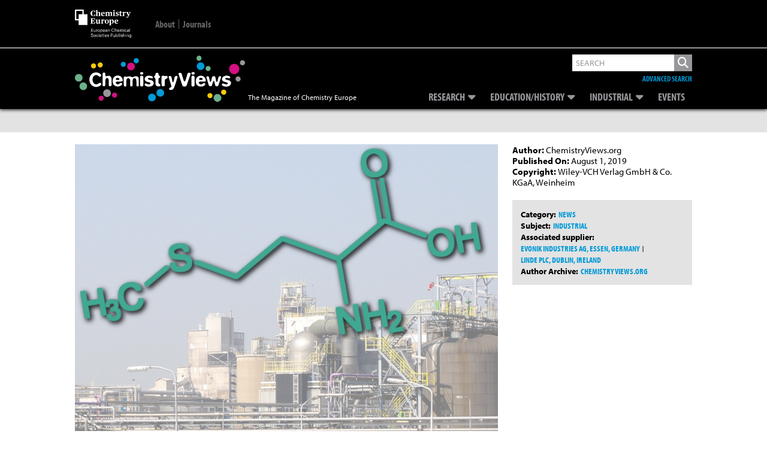

--- FILE ---
content_type: text/html; charset=UTF-8
request_url: https://www.chemistryviews.org/details/news/11173502/Linde_Supplies_Evonik_Complex_in_Singapore/
body_size: 22857
content:
<!DOCTYPE html>
<!--[if IE 7]>
<html class="ie ie7" lang="en-US">
<![endif]-->
<!--[if IE 8]>
<html class="ie ie8" lang="en-US">
<![endif]-->
<!--[if !(IE 7) & !(IE 8)]><!-->
<html lang="en-US">
<!--<![endif]-->
<head>
	


    
    
    
<!--Add Osano here --> 
<script src="https://cmp.osano.com/AzZdRbSORDOOzF9W/614811a7-88cd-41d3-8283-46f8176519e2/osano.js"></script>    
    
<!--04/08/2022 Add Plausible Analytics Script -->    
<script defer data-domain="chemistryviews.org" src=https://plausible.io/js/plausible.js></script>

    
<!-- Global site tag (gtag.js) - Google Analytics -->
<script async src="https://www.googletagmanager.com/gtag/js?id=UA-16135524-1"></script>
<script>
  window.dataLayer = window.dataLayer || [];
  function gtag(){dataLayer.push(arguments);}
  gtag('js', new Date());

  gtag('config', 'UA-16135524-1');
    
  gtag('config', 'G-WBHMB6R6VY'); //Dan - 20/07/2022 GA4 property
    
</script>
    
    
    
<!-- Google Ads -->    
<script async src="https://securepubads.g.doubleclick.net/tag/js/gpt.js"></script>
<script>
  
  window.googletag = window.googletag || {cmd: []};
  var googletag = window.googletag || {cmd: []};  //Changed by Dan - added 'var' 
  googletag.cmd.push(function() {
    googletag.defineSlot('/2215/wlycust.chemistryviews', [[320, 50], [728, 90]], 'advert-leaderboard').addService(googletag.pubads());
    googletag.pubads().enableSingleRequest();
    googletag.pubads().collapseEmptyDivs();
    googletag.enableServices();
  });
  
  //Changed by Dan...
  //window.googletag = window.googletag || {cmd: []}; //Changed by Dan - not required 
  googletag.cmd.push(function() {
    googletag.defineSlot('/2215/wlycust.chemistryviews', [300, 250], 'advert-mpu').addService(googletag.pubads());
    googletag.pubads().enableSingleRequest();
    googletag.pubads().collapseEmptyDivs();
    googletag.enableServices();
  });
  
</script>    
    
	
<link rel="icon" type="image/png" href="https://www.chemistryviews.org/wp-content/themes/chem_views/img/chem_views_small_white.png">
<meta charset="UTF-8" />
<meta name="viewport" content="width=device-width" />
<meta name="google-site-verification" content="RulG4qIsSTuyNCtia-yMozHlUhCYxvry1XGFuKBb1yE" />
<!-- For METIS/VGwort implementation -->    
<meta name="referrer" content="no-referrer-when-downgrade" />     
    
<link media="all" href="https://www.chemistryviews.org/wp-content/uploads/autoptimize/css/autoptimize_d5c74935c263bb78b02a2df7b13502b0.css" rel="stylesheet"><title>Linde Supplies Evonik Complex in Singapore - ChemistryViews</title>
<link rel="profile" href="http://gmpg.org/xfn/11" />
<link rel="pingback" href="https://www.chemistryviews.org/xmlrpc.php" />
<!--[if lt IE 9]>
<script src="https://www.chemistryviews.org/wp-content/themes/chem_views/js/html5.js" type="text/javascript"></script>
<![endif]-->
<meta name='robots' content='index, follow, max-image-preview:large, max-snippet:-1, max-video-preview:-1' />

	<!-- This site is optimized with the Yoast SEO plugin v26.7 - https://yoast.com/wordpress/plugins/seo/ -->
	<link rel="canonical" href="https://www.chemistryviews.org/details/news/11173502/Linde_Supplies_Evonik_Complex_in_Singapore/" />
	<meta property="og:locale" content="en_US" />
	<meta property="og:type" content="article" />
	<meta property="og:title" content="Linde Supplies Evonik Complex in Singapore - ChemistryViews" />
	<meta property="og:description" content="Linde started up a gas production facility supplying CH4, H2, and CO2 to Evonik Industries&#039; second world-scale methionine complex" />
	<meta property="og:url" content="https://www.chemistryviews.org/details/news/11173502/Linde_Supplies_Evonik_Complex_in_Singapore/" />
	<meta property="og:site_name" content="ChemistryViews" />
	<meta property="article:publisher" content="http://www.facebook.com/chemistryviews/" />
	<meta property="article:published_time" content="2019-08-01T00:00:00+00:00" />
	<meta property="og:image" content="https://www.chemistryviews.org/wp-content/uploads/legacy/common/images/thumbnails/source/16c434e0e8e.png" />
	<meta property="og:image:width" content="800" />
	<meta property="og:image:height" content="500" />
	<meta property="og:image:type" content="image/png" />
	<meta name="author" content="Daniel Hickman" />
	<meta name="twitter:card" content="summary_large_image" />
	<meta name="twitter:creator" content="@chemistryviews" />
	<meta name="twitter:site" content="@chemistryviews" />
	<meta name="twitter:label1" content="Written by" />
	<meta name="twitter:data1" content="Daniel Hickman" />
	<script type="application/ld+json" class="yoast-schema-graph">{"@context":"https://schema.org","@graph":[{"@type":"Article","@id":"https://www.chemistryviews.org/details/news/11173502/Linde_Supplies_Evonik_Complex_in_Singapore/#article","isPartOf":{"@id":"https://www.chemistryviews.org/details/news/11173502/Linde_Supplies_Evonik_Complex_in_Singapore/"},"author":{"name":"Daniel Hickman","@id":"https://www.chemistryviews.org/#/schema/person/561f62a1622d5e8ad0ccfaf31c6482f3"},"headline":"Linde Supplies Evonik Complex in Singapore","datePublished":"2019-08-01T00:00:00+00:00","mainEntityOfPage":{"@id":"https://www.chemistryviews.org/details/news/11173502/Linde_Supplies_Evonik_Complex_in_Singapore/"},"wordCount":106,"commentCount":0,"publisher":{"@id":"https://www.chemistryviews.org/#organization"},"articleSection":["News"],"inLanguage":"en-US","potentialAction":[{"@type":"CommentAction","name":"Comment","target":["https://www.chemistryviews.org/details/news/11173502/Linde_Supplies_Evonik_Complex_in_Singapore/#respond"]}]},{"@type":"WebPage","@id":"https://www.chemistryviews.org/details/news/11173502/Linde_Supplies_Evonik_Complex_in_Singapore/","url":"https://www.chemistryviews.org/details/news/11173502/Linde_Supplies_Evonik_Complex_in_Singapore/","name":"Linde Supplies Evonik Complex in Singapore - ChemistryViews","isPartOf":{"@id":"https://www.chemistryviews.org/#website"},"datePublished":"2019-08-01T00:00:00+00:00","breadcrumb":{"@id":"https://www.chemistryviews.org/details/news/11173502/Linde_Supplies_Evonik_Complex_in_Singapore/#breadcrumb"},"inLanguage":"en-US","potentialAction":[{"@type":"ReadAction","target":["https://www.chemistryviews.org/details/news/11173502/Linde_Supplies_Evonik_Complex_in_Singapore/"]}]},{"@type":"BreadcrumbList","@id":"https://www.chemistryviews.org/details/news/11173502/Linde_Supplies_Evonik_Complex_in_Singapore/#breadcrumb","itemListElement":[{"@type":"ListItem","position":1,"name":"Home","item":"https://www.chemistryviews.org/"},{"@type":"ListItem","position":2,"name":"Linde Supplies Evonik Complex in Singapore"}]},{"@type":"WebSite","@id":"https://www.chemistryviews.org/#website","url":"https://www.chemistryviews.org/","name":"ChemistryViews","description":"The Magazine of Chemistry Europe","publisher":{"@id":"https://www.chemistryviews.org/#organization"},"potentialAction":[{"@type":"SearchAction","target":{"@type":"EntryPoint","urlTemplate":"https://www.chemistryviews.org/?s={search_term_string}"},"query-input":{"@type":"PropertyValueSpecification","valueRequired":true,"valueName":"search_term_string"}}],"inLanguage":"en-US"},{"@type":"Organization","@id":"https://www.chemistryviews.org/#organization","name":"ChemistryViews","url":"https://www.chemistryviews.org/","logo":{"@type":"ImageObject","inLanguage":"en-US","@id":"https://www.chemistryviews.org/#/schema/logo/image/","url":"https://www.chemistryviews.org//wp-content/uploads//2022/02/Chemistry_views_article_default.png","contentUrl":"https://www.chemistryviews.org//wp-content/uploads//2022/02/Chemistry_views_article_default.png","width":800,"height":500,"caption":"ChemistryViews"},"image":{"@id":"https://www.chemistryviews.org/#/schema/logo/image/"},"sameAs":["http://www.facebook.com/chemistryviews/","https://x.com/chemistryviews","http://instagram.com/chemviews/","https://www.linkedin.com/groups/4018498/","https://www.youtube.com/user/ChemistryViews/"]},{"@type":"Person","@id":"https://www.chemistryviews.org/#/schema/person/561f62a1622d5e8ad0ccfaf31c6482f3","name":"Daniel Hickman","image":{"@type":"ImageObject","inLanguage":"en-US","@id":"https://www.chemistryviews.org/#/schema/person/image/","url":"https://secure.gravatar.com/avatar/7195312f57d23dceee66332f21427b40ec2b31cc03c918e68bb118a6fba4ab91?s=96&d=mm&r=g","contentUrl":"https://secure.gravatar.com/avatar/7195312f57d23dceee66332f21427b40ec2b31cc03c918e68bb118a6fba4ab91?s=96&d=mm&r=g","caption":"Daniel Hickman"},"sameAs":["https://www.chemistryviews.org"]}]}</script>
	<!-- / Yoast SEO plugin. -->


<link rel='dns-prefetch' href='//use.fontawesome.com' />
<link rel='dns-prefetch' href='//fonts.googleapis.com' />
<link rel='dns-prefetch' href='//use.typekit.net' />
<link rel="alternate" title="oEmbed (JSON)" type="application/json+oembed" href="https://www.chemistryviews.org/wp-json/oembed/1.0/embed?url=https%3A%2F%2Fwww.chemistryviews.org%2Fdetails%2Fnews%2F11173502%2FLinde_Supplies_Evonik_Complex_in_Singapore%2F" />
<link rel="alternate" title="oEmbed (XML)" type="text/xml+oembed" href="https://www.chemistryviews.org/wp-json/oembed/1.0/embed?url=https%3A%2F%2Fwww.chemistryviews.org%2Fdetails%2Fnews%2F11173502%2FLinde_Supplies_Evonik_Complex_in_Singapore%2F&#038;format=xml" />
<style id='wp-img-auto-sizes-contain-inline-css' type='text/css'>
img:is([sizes=auto i],[sizes^="auto," i]){contain-intrinsic-size:3000px 1500px}
/*# sourceURL=wp-img-auto-sizes-contain-inline-css */
</style>
<style id='wp-emoji-styles-inline-css' type='text/css'>

	img.wp-smiley, img.emoji {
		display: inline !important;
		border: none !important;
		box-shadow: none !important;
		height: 1em !important;
		width: 1em !important;
		margin: 0 0.07em !important;
		vertical-align: -0.1em !important;
		background: none !important;
		padding: 0 !important;
	}
/*# sourceURL=wp-emoji-styles-inline-css */
</style>
<style id='wp-block-library-inline-css' type='text/css'>
:root{--wp-block-synced-color:#7a00df;--wp-block-synced-color--rgb:122,0,223;--wp-bound-block-color:var(--wp-block-synced-color);--wp-editor-canvas-background:#ddd;--wp-admin-theme-color:#007cba;--wp-admin-theme-color--rgb:0,124,186;--wp-admin-theme-color-darker-10:#006ba1;--wp-admin-theme-color-darker-10--rgb:0,107,160.5;--wp-admin-theme-color-darker-20:#005a87;--wp-admin-theme-color-darker-20--rgb:0,90,135;--wp-admin-border-width-focus:2px}@media (min-resolution:192dpi){:root{--wp-admin-border-width-focus:1.5px}}.wp-element-button{cursor:pointer}:root .has-very-light-gray-background-color{background-color:#eee}:root .has-very-dark-gray-background-color{background-color:#313131}:root .has-very-light-gray-color{color:#eee}:root .has-very-dark-gray-color{color:#313131}:root .has-vivid-green-cyan-to-vivid-cyan-blue-gradient-background{background:linear-gradient(135deg,#00d084,#0693e3)}:root .has-purple-crush-gradient-background{background:linear-gradient(135deg,#34e2e4,#4721fb 50%,#ab1dfe)}:root .has-hazy-dawn-gradient-background{background:linear-gradient(135deg,#faaca8,#dad0ec)}:root .has-subdued-olive-gradient-background{background:linear-gradient(135deg,#fafae1,#67a671)}:root .has-atomic-cream-gradient-background{background:linear-gradient(135deg,#fdd79a,#004a59)}:root .has-nightshade-gradient-background{background:linear-gradient(135deg,#330968,#31cdcf)}:root .has-midnight-gradient-background{background:linear-gradient(135deg,#020381,#2874fc)}:root{--wp--preset--font-size--normal:16px;--wp--preset--font-size--huge:42px}.has-regular-font-size{font-size:1em}.has-larger-font-size{font-size:2.625em}.has-normal-font-size{font-size:var(--wp--preset--font-size--normal)}.has-huge-font-size{font-size:var(--wp--preset--font-size--huge)}.has-text-align-center{text-align:center}.has-text-align-left{text-align:left}.has-text-align-right{text-align:right}.has-fit-text{white-space:nowrap!important}#end-resizable-editor-section{display:none}.aligncenter{clear:both}.items-justified-left{justify-content:flex-start}.items-justified-center{justify-content:center}.items-justified-right{justify-content:flex-end}.items-justified-space-between{justify-content:space-between}.screen-reader-text{border:0;clip-path:inset(50%);height:1px;margin:-1px;overflow:hidden;padding:0;position:absolute;width:1px;word-wrap:normal!important}.screen-reader-text:focus{background-color:#ddd;clip-path:none;color:#444;display:block;font-size:1em;height:auto;left:5px;line-height:normal;padding:15px 23px 14px;text-decoration:none;top:5px;width:auto;z-index:100000}html :where(.has-border-color){border-style:solid}html :where([style*=border-top-color]){border-top-style:solid}html :where([style*=border-right-color]){border-right-style:solid}html :where([style*=border-bottom-color]){border-bottom-style:solid}html :where([style*=border-left-color]){border-left-style:solid}html :where([style*=border-width]){border-style:solid}html :where([style*=border-top-width]){border-top-style:solid}html :where([style*=border-right-width]){border-right-style:solid}html :where([style*=border-bottom-width]){border-bottom-style:solid}html :where([style*=border-left-width]){border-left-style:solid}html :where(img[class*=wp-image-]){height:auto;max-width:100%}:where(figure){margin:0 0 1em}html :where(.is-position-sticky){--wp-admin--admin-bar--position-offset:var(--wp-admin--admin-bar--height,0px)}@media screen and (max-width:600px){html :where(.is-position-sticky){--wp-admin--admin-bar--position-offset:0px}}

/*# sourceURL=wp-block-library-inline-css */
</style><style id='global-styles-inline-css' type='text/css'>
:root{--wp--preset--aspect-ratio--square: 1;--wp--preset--aspect-ratio--4-3: 4/3;--wp--preset--aspect-ratio--3-4: 3/4;--wp--preset--aspect-ratio--3-2: 3/2;--wp--preset--aspect-ratio--2-3: 2/3;--wp--preset--aspect-ratio--16-9: 16/9;--wp--preset--aspect-ratio--9-16: 9/16;--wp--preset--color--black: #000000;--wp--preset--color--cyan-bluish-gray: #abb8c3;--wp--preset--color--white: #ffffff;--wp--preset--color--pale-pink: #f78da7;--wp--preset--color--vivid-red: #cf2e2e;--wp--preset--color--luminous-vivid-orange: #ff6900;--wp--preset--color--luminous-vivid-amber: #fcb900;--wp--preset--color--light-green-cyan: #7bdcb5;--wp--preset--color--vivid-green-cyan: #00d084;--wp--preset--color--pale-cyan-blue: #8ed1fc;--wp--preset--color--vivid-cyan-blue: #0693e3;--wp--preset--color--vivid-purple: #9b51e0;--wp--preset--gradient--vivid-cyan-blue-to-vivid-purple: linear-gradient(135deg,rgb(6,147,227) 0%,rgb(155,81,224) 100%);--wp--preset--gradient--light-green-cyan-to-vivid-green-cyan: linear-gradient(135deg,rgb(122,220,180) 0%,rgb(0,208,130) 100%);--wp--preset--gradient--luminous-vivid-amber-to-luminous-vivid-orange: linear-gradient(135deg,rgb(252,185,0) 0%,rgb(255,105,0) 100%);--wp--preset--gradient--luminous-vivid-orange-to-vivid-red: linear-gradient(135deg,rgb(255,105,0) 0%,rgb(207,46,46) 100%);--wp--preset--gradient--very-light-gray-to-cyan-bluish-gray: linear-gradient(135deg,rgb(238,238,238) 0%,rgb(169,184,195) 100%);--wp--preset--gradient--cool-to-warm-spectrum: linear-gradient(135deg,rgb(74,234,220) 0%,rgb(151,120,209) 20%,rgb(207,42,186) 40%,rgb(238,44,130) 60%,rgb(251,105,98) 80%,rgb(254,248,76) 100%);--wp--preset--gradient--blush-light-purple: linear-gradient(135deg,rgb(255,206,236) 0%,rgb(152,150,240) 100%);--wp--preset--gradient--blush-bordeaux: linear-gradient(135deg,rgb(254,205,165) 0%,rgb(254,45,45) 50%,rgb(107,0,62) 100%);--wp--preset--gradient--luminous-dusk: linear-gradient(135deg,rgb(255,203,112) 0%,rgb(199,81,192) 50%,rgb(65,88,208) 100%);--wp--preset--gradient--pale-ocean: linear-gradient(135deg,rgb(255,245,203) 0%,rgb(182,227,212) 50%,rgb(51,167,181) 100%);--wp--preset--gradient--electric-grass: linear-gradient(135deg,rgb(202,248,128) 0%,rgb(113,206,126) 100%);--wp--preset--gradient--midnight: linear-gradient(135deg,rgb(2,3,129) 0%,rgb(40,116,252) 100%);--wp--preset--font-size--small: 13px;--wp--preset--font-size--medium: 20px;--wp--preset--font-size--large: 36px;--wp--preset--font-size--x-large: 42px;--wp--preset--spacing--20: 0.44rem;--wp--preset--spacing--30: 0.67rem;--wp--preset--spacing--40: 1rem;--wp--preset--spacing--50: 1.5rem;--wp--preset--spacing--60: 2.25rem;--wp--preset--spacing--70: 3.38rem;--wp--preset--spacing--80: 5.06rem;--wp--preset--shadow--natural: 6px 6px 9px rgba(0, 0, 0, 0.2);--wp--preset--shadow--deep: 12px 12px 50px rgba(0, 0, 0, 0.4);--wp--preset--shadow--sharp: 6px 6px 0px rgba(0, 0, 0, 0.2);--wp--preset--shadow--outlined: 6px 6px 0px -3px rgb(255, 255, 255), 6px 6px rgb(0, 0, 0);--wp--preset--shadow--crisp: 6px 6px 0px rgb(0, 0, 0);}:where(.is-layout-flex){gap: 0.5em;}:where(.is-layout-grid){gap: 0.5em;}body .is-layout-flex{display: flex;}.is-layout-flex{flex-wrap: wrap;align-items: center;}.is-layout-flex > :is(*, div){margin: 0;}body .is-layout-grid{display: grid;}.is-layout-grid > :is(*, div){margin: 0;}:where(.wp-block-columns.is-layout-flex){gap: 2em;}:where(.wp-block-columns.is-layout-grid){gap: 2em;}:where(.wp-block-post-template.is-layout-flex){gap: 1.25em;}:where(.wp-block-post-template.is-layout-grid){gap: 1.25em;}.has-black-color{color: var(--wp--preset--color--black) !important;}.has-cyan-bluish-gray-color{color: var(--wp--preset--color--cyan-bluish-gray) !important;}.has-white-color{color: var(--wp--preset--color--white) !important;}.has-pale-pink-color{color: var(--wp--preset--color--pale-pink) !important;}.has-vivid-red-color{color: var(--wp--preset--color--vivid-red) !important;}.has-luminous-vivid-orange-color{color: var(--wp--preset--color--luminous-vivid-orange) !important;}.has-luminous-vivid-amber-color{color: var(--wp--preset--color--luminous-vivid-amber) !important;}.has-light-green-cyan-color{color: var(--wp--preset--color--light-green-cyan) !important;}.has-vivid-green-cyan-color{color: var(--wp--preset--color--vivid-green-cyan) !important;}.has-pale-cyan-blue-color{color: var(--wp--preset--color--pale-cyan-blue) !important;}.has-vivid-cyan-blue-color{color: var(--wp--preset--color--vivid-cyan-blue) !important;}.has-vivid-purple-color{color: var(--wp--preset--color--vivid-purple) !important;}.has-black-background-color{background-color: var(--wp--preset--color--black) !important;}.has-cyan-bluish-gray-background-color{background-color: var(--wp--preset--color--cyan-bluish-gray) !important;}.has-white-background-color{background-color: var(--wp--preset--color--white) !important;}.has-pale-pink-background-color{background-color: var(--wp--preset--color--pale-pink) !important;}.has-vivid-red-background-color{background-color: var(--wp--preset--color--vivid-red) !important;}.has-luminous-vivid-orange-background-color{background-color: var(--wp--preset--color--luminous-vivid-orange) !important;}.has-luminous-vivid-amber-background-color{background-color: var(--wp--preset--color--luminous-vivid-amber) !important;}.has-light-green-cyan-background-color{background-color: var(--wp--preset--color--light-green-cyan) !important;}.has-vivid-green-cyan-background-color{background-color: var(--wp--preset--color--vivid-green-cyan) !important;}.has-pale-cyan-blue-background-color{background-color: var(--wp--preset--color--pale-cyan-blue) !important;}.has-vivid-cyan-blue-background-color{background-color: var(--wp--preset--color--vivid-cyan-blue) !important;}.has-vivid-purple-background-color{background-color: var(--wp--preset--color--vivid-purple) !important;}.has-black-border-color{border-color: var(--wp--preset--color--black) !important;}.has-cyan-bluish-gray-border-color{border-color: var(--wp--preset--color--cyan-bluish-gray) !important;}.has-white-border-color{border-color: var(--wp--preset--color--white) !important;}.has-pale-pink-border-color{border-color: var(--wp--preset--color--pale-pink) !important;}.has-vivid-red-border-color{border-color: var(--wp--preset--color--vivid-red) !important;}.has-luminous-vivid-orange-border-color{border-color: var(--wp--preset--color--luminous-vivid-orange) !important;}.has-luminous-vivid-amber-border-color{border-color: var(--wp--preset--color--luminous-vivid-amber) !important;}.has-light-green-cyan-border-color{border-color: var(--wp--preset--color--light-green-cyan) !important;}.has-vivid-green-cyan-border-color{border-color: var(--wp--preset--color--vivid-green-cyan) !important;}.has-pale-cyan-blue-border-color{border-color: var(--wp--preset--color--pale-cyan-blue) !important;}.has-vivid-cyan-blue-border-color{border-color: var(--wp--preset--color--vivid-cyan-blue) !important;}.has-vivid-purple-border-color{border-color: var(--wp--preset--color--vivid-purple) !important;}.has-vivid-cyan-blue-to-vivid-purple-gradient-background{background: var(--wp--preset--gradient--vivid-cyan-blue-to-vivid-purple) !important;}.has-light-green-cyan-to-vivid-green-cyan-gradient-background{background: var(--wp--preset--gradient--light-green-cyan-to-vivid-green-cyan) !important;}.has-luminous-vivid-amber-to-luminous-vivid-orange-gradient-background{background: var(--wp--preset--gradient--luminous-vivid-amber-to-luminous-vivid-orange) !important;}.has-luminous-vivid-orange-to-vivid-red-gradient-background{background: var(--wp--preset--gradient--luminous-vivid-orange-to-vivid-red) !important;}.has-very-light-gray-to-cyan-bluish-gray-gradient-background{background: var(--wp--preset--gradient--very-light-gray-to-cyan-bluish-gray) !important;}.has-cool-to-warm-spectrum-gradient-background{background: var(--wp--preset--gradient--cool-to-warm-spectrum) !important;}.has-blush-light-purple-gradient-background{background: var(--wp--preset--gradient--blush-light-purple) !important;}.has-blush-bordeaux-gradient-background{background: var(--wp--preset--gradient--blush-bordeaux) !important;}.has-luminous-dusk-gradient-background{background: var(--wp--preset--gradient--luminous-dusk) !important;}.has-pale-ocean-gradient-background{background: var(--wp--preset--gradient--pale-ocean) !important;}.has-electric-grass-gradient-background{background: var(--wp--preset--gradient--electric-grass) !important;}.has-midnight-gradient-background{background: var(--wp--preset--gradient--midnight) !important;}.has-small-font-size{font-size: var(--wp--preset--font-size--small) !important;}.has-medium-font-size{font-size: var(--wp--preset--font-size--medium) !important;}.has-large-font-size{font-size: var(--wp--preset--font-size--large) !important;}.has-x-large-font-size{font-size: var(--wp--preset--font-size--x-large) !important;}
/*# sourceURL=global-styles-inline-css */
</style>

<style id='classic-theme-styles-inline-css' type='text/css'>
/*! This file is auto-generated */
.wp-block-button__link{color:#fff;background-color:#32373c;border-radius:9999px;box-shadow:none;text-decoration:none;padding:calc(.667em + 2px) calc(1.333em + 2px);font-size:1.125em}.wp-block-file__button{background:#32373c;color:#fff;text-decoration:none}
/*# sourceURL=/wp-includes/css/classic-themes.min.css */
</style>


<style id='wp-polls-inline-css' type='text/css'>
.wp-polls .pollbar {
	margin: 1px;
	font-size: 18px;
	line-height: 20px;
	height: 20px;
	background: #000000;
	border: 1px solid #000000;
}

/*# sourceURL=wp-polls-inline-css */
</style>



<link rel='stylesheet' id='fontAwesome-all-css' href='https://use.fontawesome.com/releases/v6.5.2/css/all.css?ver=6.5.2' type='text/css' media='all' />
<link rel='stylesheet' id='google-fonts-css' href='https://fonts.googleapis.com/css2?family=Source+Serif+Pro&#038;display=swap&#038;ver=6.9' type='text/css' media='all' />
<link rel='stylesheet' id='adobe-fonts-css' href='https://use.typekit.net/tkc4nea.css?ver=6.9' type='text/css' media='all' />

<script type="text/javascript" src="https://www.chemistryviews.org/wp-includes/js/jquery/jquery.min.js?ver=3.7.1" id="jquery-core-js"></script>
<script type="text/javascript" src="https://www.chemistryviews.org/wp-includes/js/jquery/jquery-migrate.min.js?ver=3.4.1" id="jquery-migrate-js"></script>
<script type="text/javascript" src="https://www.chemistryviews.org/wp-content/themes/chem_views/js/lib/jquery.waitforimages.js?ver=1.0" id="wait-for-images-js"></script>
<link rel="https://api.w.org/" href="https://www.chemistryviews.org/wp-json/" /><link rel="alternate" title="JSON" type="application/json" href="https://www.chemistryviews.org/wp-json/wp/v2/posts/33692" /><link rel="EditURI" type="application/rsd+xml" title="RSD" href="https://www.chemistryviews.org/xmlrpc.php?rsd" />
<meta name="generator" content="WordPress 6.9" />
<link rel='shortlink' href='https://www.chemistryviews.org/?p=33692' />
<style type="text/css">
.feedzy-rss-link-icon:after {
	content: url("https://www.chemistryviews.org/wp-content/plugins/feedzy-rss-feeds/img/external-link.png");
	margin-left: 3px;
}
</style>
		<style type="text/css" id="tve_global_variables">:root{--tcb-background-author-image:url(https://secure.gravatar.com/avatar/7195312f57d23dceee66332f21427b40ec2b31cc03c918e68bb118a6fba4ab91?s=256&d=mm&r=g);--tcb-background-user-image:url();--tcb-background-featured-image-thumbnail:url(https://www.chemistryviews.org/wp-content/plugins/thrive-quiz-builder/tcb/editor/css/images/featured_image.png);}</style><style type="text/css" id="thrive-default-styles"></style></head>

<body class="wp-singular post-template-default single single-post postid-33692 single-format-standard wp-theme-chem_views  legacy">
<div id="page" class="hfeed site">
	<header id="masthead" class="site-header group" role="banner" >
        
        
        <div class="top-bar-outer">
            <div class="inner_page">
                <div class="top-bar">
                    <div class="title-area">
                        
                        <a href="https://chemistry-europe.onlinelibrary.wiley.com/" title="Chemistry Europe" target="_blank">
                            <svg version="1.1" xmlns="http://www.w3.org/2000/svg" xmlns:xlink="http://www.w3.org/1999/xlink" x="0px" y="0px"
                                 viewBox="0 0 94.8 47.5" xml:space="preserve" alt="Chemistry Europe">
                            
                                <path style="fill:#FFFFFF;" d="M66.5,20.2c0-2.2,1.7-3.5,3.5-3.5c1.9,0,3,0.9,3,3.4h-4.4c0.1,1.9,0.9,2.5,2.3,2.5
                                    c0.9,0,1.5-0.2,2-0.5v0.6c-0.5,0.5-1.5,1.1-2.8,1.1C67.7,23.8,66.5,22.5,66.5,20.2 M68.6,19.5l2.4-0.1c0-1.6-0.2-2-1-2
                                    C69.2,17.4,68.7,17.9,68.6,19.5"/>
                                <path style="fill:#FFFFFF;" d="M57.7,26l0.4-0.1c0.4-0.1,0.5-0.2,0.5-0.7v-6.6c0-0.5-0.1-0.6-0.4-0.8l-0.5-0.3V17l2.7-0.3l0.2,0.1
                                    l-0.1,0.8h0.1c0.6-0.5,1.4-0.9,2.3-0.9c1.3,0,2.6,0.8,2.6,3.2c0,2.7-1.6,3.9-3.9,3.9c-0.3,0-0.8-0.1-1.1-0.1c0,0,0.1,0.3,0.1,0.8
                                    v0.7c0,0.6,0,0.7,0.4,0.7l0.5,0.1v0.5h-3.9V26z M63.4,20.4c0-1.8-0.6-2.5-1.7-2.5c-0.5,0-0.9,0.2-1.1,0.3v4.5
                                    c0.2,0.3,0.6,0.5,1.1,0.5C62.8,23.1,63.4,22.6,63.4,20.4"/>
                                <path style="fill:#FFFFFF;" d="M50.1,20.3c0-2.5,1.8-3.6,3.6-3.6c1.9,0,3.6,1.1,3.6,3.5c0,2.5-1.8,3.6-3.6,3.6
                                    C51.8,23.8,50.1,22.7,50.1,20.3 M55.2,20.3c0-2.4-0.5-2.9-1.5-2.9c-0.9,0-1.4,0.5-1.4,2.8c0,2.4,0.5,3,1.5,3
                                    C54.6,23.1,55.2,22.7,55.2,20.3"/>
                                <path style="fill:#FFFFFF;" d="M44,23.1l0.4-0.1c0.4-0.1,0.5-0.2,0.5-0.7v-3.8c0-0.5-0.1-0.6-0.4-0.8l-0.5-0.3V17l2.7-0.3l0.2,0.1
                                    l-0.1,0.9h0.1c0.4-0.4,1.2-1,2-1c0.6,0,1,0.3,1,1c0,0.6-0.3,1-0.9,1c-0.6,0-0.8-0.1-1-0.5C47.8,18,47.7,18,47.6,18
                                    c-0.2,0-0.5,0.2-0.7,0.4v4c0,0.6,0.1,0.7,0.4,0.7l0.5,0.1v0.5H44V23.1z"/>
                                <path style="fill:#FFFFFF;" d="M35.8,22.1v-3.6c0-0.5,0-0.6-0.4-0.8l-0.5-0.3V17l2.7-0.3l0.2,0.1v4.7c0,0.8,0.3,1.1,0.9,1.1
                                    c0.5,0,1-0.2,1.3-0.3v-3.8c0-0.5,0-0.6-0.4-0.8l-0.5-0.3V17l2.7-0.3l0.2,0.1V22c0,0.6,0,0.7,0.4,0.9L43,23v0.5l-2.7,0.4l-0.2-0.1
                                    l0.1-0.8h-0.1c-0.7,0.5-1.6,1-2.6,1C36.5,23.8,35.8,23.2,35.8,22.1"/>
                                <path style="fill:#FFFFFF;" d="M26.2,23.1l0.5-0.1c0.4-0.1,0.5-0.2,0.5-0.9v-5.9c0-0.8-0.1-0.8-0.5-0.9l-0.5-0.1v-0.5h7.4l0.1,2.6
                                    h-0.6c-0.3-0.7-0.5-1.1-0.7-1.4c-0.4-0.5-0.7-0.5-1.7-0.5c-0.7,0-1.1,0.1-1.3,0.1v3.2h0.2c1,0,1.2-0.1,1.4-0.4
                                    c0.2-0.3,0.3-0.5,0.4-0.9h0.6v3.3h-0.6c-0.1-0.4-0.2-0.6-0.4-0.9c-0.2-0.3-0.4-0.4-1.4-0.4h-0.2v2.4c0,1.2,0,1.2,1.4,1.2
                                    c1.1,0,1.3-0.1,1.7-0.6c0.2-0.3,0.5-0.9,0.9-1.7h0.6l-0.2,3.1h-7.7V23.1z"/>
                                <path style="fill:#FFFFFF;" d="M26.3,6.4c0-3.4,2.3-4.7,4.9-4.7c1,0,2,0.1,2.5,0.3l0.1,2.7h-0.5c-0.4-0.8-0.7-1.4-1-1.8
                                    c-0.4-0.5-0.6-0.5-1.2-0.5c-1.6,0-2.2,1-2.2,3.8c0,3.4,0.7,4.2,2.2,4.2c0.8,0,1.1-0.3,1.5-0.8c0.4-0.5,0.6-0.9,0.9-1.7H34l-0.1,2.6
                                    C33.2,10.7,32.2,11,31,11C28.2,11,26.3,9.5,26.3,6.4"/>
                                <path style="fill:#FFFFFF;" d="M35,10.3l0.4-0.1c0.4-0.1,0.5-0.2,0.5-0.7V2.6c0-0.6-0.1-0.7-0.4-0.9l-0.5-0.2V1.1l2.9-0.2L38,1
                                    c0,0-0.1,0.6-0.1,1.5v1c0,0.7-0.1,1.3-0.1,1.3h0.1c0.7-0.5,1.6-0.9,2.6-0.9c1.2,0,1.8,0.6,1.8,1.7v3.9c0,0.6,0.1,0.6,0.5,0.7
                                    l0.4,0.1v0.5h-3.7v-0.5l0.4-0.1c0.4-0.1,0.4-0.1,0.4-0.8V6.2c0-0.8-0.3-1.1-1-1.1c-0.5,0-1,0.2-1.3,0.2v4.1c0,0.6,0,0.7,0.4,0.8
                                    l0.4,0.1v0.5H35V10.3z"/>
                                <path style="fill:#FFFFFF;" d="M43.8,7.4c0-2.2,1.7-3.5,3.5-3.5c1.8,0,3,0.9,3,3.4h-4.4c0.1,1.9,0.9,2.5,2.3,2.5
                                    c0.9,0,1.5-0.2,2-0.5v0.6c-0.5,0.5-1.5,1.1-2.8,1.1C44.9,11,43.8,9.6,43.8,7.4 M45.8,6.6l2.4-0.1c0-1.6-0.2-2-1-2
                                    C46.4,4.5,45.9,5.1,45.8,6.6"/>
                                <path style="fill:#FFFFFF;" d="M51.1,10.3l0.4-0.1C51.9,10.1,52,10,52,9.5V5.7c0-0.5-0.1-0.6-0.4-0.8l-0.5-0.3V4.2l2.7-0.3L54,4
                                    l-0.1,0.8H54c0.7-0.5,1.6-0.9,2.5-0.9c0.9,0,1.3,0.3,1.6,0.9h0.1c0.7-0.5,1.5-0.9,2.5-0.9c1.1,0,1.7,0.6,1.7,1.7v3.8
                                    c0,0.6,0.1,0.6,0.5,0.7l0.4,0.1v0.5h-3.7v-0.5l0.3-0.1c0.4-0.1,0.4-0.1,0.4-0.8V6.2c0-0.8-0.2-1.1-0.9-1.1c-0.5,0-0.9,0.2-1.2,0.3
                                    c0,0.1,0,0.1,0,0.3v3.8c0,0.6,0.1,0.7,0.4,0.8l0.3,0.1v0.5h-3.5v-0.5l0.3-0.1c0.4-0.1,0.4-0.1,0.4-0.8V6.2c0-0.8-0.2-1.1-0.9-1.1
                                    c-0.5,0-0.9,0.1-1.2,0.2v4.1c0,0.6,0.1,0.7,0.4,0.8l0.3,0.1v0.5h-3.6V10.3z"/>
                                <path style="fill:#FFFFFF;" d="M64,10.3l0.4-0.1c0.4-0.1,0.5-0.2,0.5-0.7V5.7c0-0.5-0.1-0.6-0.4-0.8l-0.5-0.3V4.2l2.9-0.3L67,4
                                    c0,0.4-0.1,0.8-0.1,1.9v3.6c0,0.6,0.1,0.6,0.5,0.7l0.4,0.1v0.5H64V10.3z M64.6,1.9c0-0.7,0.5-1.1,1.2-1.1c0.7,0,1.2,0.5,1.2,1.1
                                    c0,0.6-0.5,1.1-1.2,1.1C65.1,3.1,64.6,2.6,64.6,1.9"/>
                                <path style="fill:#FFFFFF;" d="M68.8,10.7l-0.1-2h0.5c0.3,0.5,0.4,0.7,0.8,1.1c0.2,0.3,0.6,0.4,1.2,0.4c0.7,0,1.1-0.3,1.1-0.9
                                    c0-0.6-0.5-0.8-1.6-1.3c-1.2-0.4-1.9-1-1.9-2.1c0-1.2,1-2.2,2.8-2.2c0.8,0,1.4,0.1,1.8,0.2l0.1,1.8H73c-0.3-0.4-0.5-0.7-0.8-1
                                    c-0.2-0.2-0.4-0.3-0.9-0.3c-0.7,0-1.1,0.3-1.1,0.9c0,0.4,0.4,0.7,1.5,1.1c1.6,0.5,2.2,1.1,2.2,2.2c0,1.4-1.1,2.3-3,2.3
                                    C70.2,11,69.4,10.8,68.8,10.7"/>
                                <path style="fill:#FFFFFF;" d="M75.3,9.2V5h-0.8V4.5c1-0.4,1.6-1.1,2-2.2h0.9V4h1.8L79,5h-1.6v4c0,0.6,0.2,0.9,0.9,0.9
                                    c0.3,0,0.7-0.1,1-0.1v0.5c-0.3,0.3-1,0.7-2.1,0.7C76,11,75.3,10.4,75.3,9.2"/>
                                <path style="fill:#FFFFFF;" d="M80,10.3l0.4-0.1c0.4-0.1,0.5-0.2,0.5-0.7V5.7c0-0.5-0.1-0.6-0.4-0.8L80,4.6V4.2l2.7-0.3L82.9,4
                                    l-0.1,0.9h0.1c0.4-0.4,1.2-1,2-1c0.6,0,1,0.3,1,1c0,0.6-0.3,1-0.9,1c-0.6,0-0.8-0.1-1-0.5c-0.1-0.1-0.2-0.2-0.4-0.2
                                    c-0.2,0-0.5,0.2-0.7,0.4v4c0,0.6,0.1,0.7,0.4,0.7l0.5,0.1v0.5H80V10.3z"/>
                                <path style="fill:#FFFFFF;" d="M86.6,12.6c0-0.5,0.3-0.8,0.8-0.8c0.5,0,0.7,0.2,0.9,0.6c0.1,0.2,0.1,0.3,0.2,0.3
                                    c0.3,0,0.6-0.3,1.1-1.3l0.2-0.5l-2.5-5.4c-0.4-0.8-0.5-0.9-0.8-1l-0.2-0.1V4h3.9v0.5l-0.4,0.1c-0.3,0.1-0.4,0.2-0.4,0.5
                                    c0,0.2,0.1,0.4,0.2,0.7l1.2,2.8h0.1l1.1-2.8c0.1-0.3,0.1-0.6,0.1-0.8c0-0.3-0.1-0.4-0.4-0.4l-0.4-0.1V4H94v0.5l-0.3,0.1
                                    c-0.4,0.1-0.4,0.3-0.8,1.1l-2.5,5.8c-0.6,1.4-1.3,2.1-2.4,2.1C87.1,13.7,86.6,13.2,86.6,12.6"/>
                                <path style="fill:#FFFFFF;" d="M2.2,2.2h10.5V16H2.2V2.2z M0,18.1h14.8V0H0V18.1z"/>
                                <rect x="6.3" y="7.9" style="fill:#FFFFFF;" width="14.8" height="18.1"/>
                                <polygon style="fill:#FFFFFF;" points="27.2,32 30.7,32 30.7,32.6 27.8,32.6 27.8,34.4 30.4,34.4 30.4,35 27.8,35 27.8,36.9 
                                    30.7,36.9 30.7,37.5 27.2,37.5 	"/>
                                <path style="fill:#FFFFFF;" d="M32.5,36c0,0.3,0,0.6,0.1,0.8C32.8,37,33,37,33.3,37c0.7,0,1-0.5,1-1.3v-2h0.6v3.8h-0.6v-0.6h0
                                    c-0.2,0.4-0.6,0.7-1.2,0.7c-0.7,0-1.2-0.4-1.2-1.2v-2.6h0.6V36z"/>
                                <path style="fill:#FFFFFF;" d="M36.3,33.7h0.6v0.7h0c0.2-0.4,0.6-0.8,1.2-0.8h0.1v0.7h-0.1c-0.7,0-1.1,0.4-1.1,1.1v2.1h-0.6V33.7z"
                                    />
                                <path style="fill:#FFFFFF;" d="M39.4,35.6c0,0.9,0.3,1.5,1,1.5c0.7,0,1-0.6,1-1.5c0-0.9-0.3-1.5-1-1.5
                                    C39.7,34.1,39.4,34.7,39.4,35.6 M38.7,35.6c0-1.2,0.6-2,1.7-2c1.1,0,1.7,0.8,1.7,2c0,1.2-0.6,2-1.7,2
                                    C39.3,37.6,38.7,36.8,38.7,35.6"/>
                                <path style="fill:#FFFFFF;" d="M44.8,37.1c0.7,0,1-0.5,1-1.5c0-0.8-0.2-1.4-1-1.4c-0.7,0-1.1,0.6-1.1,1.2v0.4
                                    C43.7,36.5,44.1,37.1,44.8,37.1 M43.1,33.7h0.6v0.6h0c0.2-0.4,0.6-0.7,1.2-0.7c0.8,0,1.5,0.5,1.5,1.9c0,1.4-0.7,2-1.6,2
                                    c-0.6,0-1-0.3-1.1-0.6h0v1.9h-0.6V33.7z"/>
                                <path style="fill:#FFFFFF;" d="M49.8,35.2c0-0.6-0.3-1.1-0.9-1.1c-0.6,0-0.9,0.5-1,1.2L49.8,35.2L49.8,35.2z M48.9,37.6
                                    c-1.2,0-1.7-0.8-1.7-2c0-1.1,0.6-2,1.7-2c1.1,0,1.6,0.9,1.6,1.8v0.3h-2.6c0,0.8,0.4,1.3,1.1,1.3c0.6,0,0.8-0.4,0.9-0.6h0.6
                                    C50.3,37.1,49.8,37.6,48.9,37.6"/>
                                <path style="fill:#FFFFFF;" d="M53.6,35.8L53.6,35.8c-0.8-0.1-1.3,0-1.5,0.2c-0.1,0.1-0.2,0.3-0.2,0.5c0,0.4,0.3,0.6,0.7,0.6
                                    C53,37,53.6,36.7,53.6,35.8 M51.4,34.7c0-0.7,0.5-1.1,1.4-1.1c0.9,0,1.4,0.4,1.4,1.4v1.5c0,0.3,0.1,0.4,0.3,0.4v0.5h-0.1
                                    c-0.6,0-0.8-0.2-0.9-0.7h0c-0.2,0.4-0.7,0.7-1.2,0.7c-0.8,0-1.2-0.4-1.2-1.1c0-0.4,0.2-0.8,0.6-1c0.4-0.2,1-0.3,1.8-0.3V35
                                    c0-0.7-0.3-0.9-0.8-0.9c-0.6,0-0.8,0.3-0.8,0.6H51.4z"/>
                                <path style="fill:#FFFFFF;" d="M57.9,35.2c0-0.3,0-0.6-0.1-0.8c-0.1-0.2-0.3-0.3-0.6-0.3c-0.7,0-1,0.5-1,1.1v2.3h-0.6v-3.8h0.6v0.6
                                    h0c0.2-0.4,0.6-0.7,1.2-0.7c0.7,0,1.2,0.3,1.2,1.2v2.6h-0.6V35.2z"/>
                                <path style="fill:#FFFFFF;" d="M62.4,34.7c0,1.4,0.6,2.3,1.7,2.3c1,0,1.4-0.7,1.4-1.3h0.7c-0.1,1-0.9,1.8-2.1,1.8
                                    c-1.4,0-2.4-0.9-2.4-2.8c0-1.8,1-2.8,2.5-2.8c0.9,0,2,0.5,2.1,1.7h-0.7c-0.1-0.6-0.5-1.2-1.4-1.2C63,32.4,62.4,33.4,62.4,34.7"/>
                                <path style="fill:#FFFFFF;" d="M69.7,35.1c0-0.3,0-0.6-0.1-0.7c-0.1-0.2-0.3-0.3-0.6-0.3c-0.7,0-1,0.5-1,1.1v2.3h-0.6v-5.7h0.6v2.5
                                    h0c0.2-0.4,0.6-0.7,1.2-0.7c0.7,0,1.2,0.3,1.2,1.2v2.6h-0.6V35.1z"/>
                                <path style="fill:#FFFFFF;" d="M73.9,35.2c0-0.6-0.3-1.1-0.9-1.1c-0.6,0-0.9,0.5-1,1.2L73.9,35.2L73.9,35.2z M73,37.6
                                    c-1.2,0-1.7-0.8-1.7-2c0-1.1,0.6-2,1.7-2c1.1,0,1.6,0.9,1.6,1.8v0.3H72c0,0.8,0.4,1.3,1.1,1.3c0.6,0,0.8-0.4,0.9-0.6h0.6
                                    C74.4,37.1,73.8,37.6,73,37.6"/>
                                <path style="fill:#FFFFFF;" d="M75.6,33.7h0.6v0.6h0c0.2-0.4,0.6-0.7,1.2-0.7c0.6,0,1,0.3,1.1,0.8h0c0.1-0.4,0.6-0.8,1.2-0.8
                                    c0.7,0,1.2,0.3,1.2,1.2v2.6h-0.6v-2.3c0-0.3,0-0.6-0.1-0.8c-0.1-0.2-0.3-0.2-0.6-0.2c-0.7,0-1,0.5-1,1.1v2.3H78v-2.3
                                    c0-0.3,0-0.6-0.1-0.7c-0.1-0.2-0.3-0.3-0.6-0.3c-0.7,0-1,0.5-1,1.1v2.3h-0.6V33.7z"/>
                                <path style="fill:#FFFFFF;" d="M82.3,33.7H83v3.8h-0.7V33.7z M82.3,32.1H83v0.7h-0.7V32.1z"/>
                                <path style="fill:#FFFFFF;" d="M86.6,34.8c0-0.4-0.3-0.7-0.9-0.7c-0.7,0-1,0.6-1,1.5c0,0.9,0.3,1.5,1,1.5c0.7,0,0.9-0.5,0.9-0.8
                                    h0.6c-0.1,0.9-0.7,1.3-1.5,1.3c-1.1,0-1.7-0.8-1.7-2c0-1.2,0.6-2,1.7-2c0.8,0,1.4,0.3,1.5,1.2H86.6z"/>
                                <path style="fill:#FFFFFF;" d="M90.3,35.8L90.3,35.8c-0.8-0.1-1.3,0-1.5,0.2c-0.1,0.1-0.2,0.3-0.2,0.5c0,0.4,0.3,0.6,0.7,0.6
                                    C89.7,37,90.3,36.7,90.3,35.8 M88.1,34.7c0-0.7,0.5-1.1,1.4-1.1c0.9,0,1.4,0.4,1.4,1.4v1.5c0,0.3,0.1,0.4,0.3,0.4v0.5h-0.1
                                    c-0.6,0-0.8-0.2-0.9-0.7h0c-0.2,0.4-0.7,0.7-1.2,0.7c-0.8,0-1.2-0.4-1.2-1.1c0-0.4,0.2-0.8,0.6-1c0.4-0.2,1-0.3,1.8-0.3V35
                                    c0-0.7-0.3-0.9-0.8-0.9c-0.6,0-0.8,0.3-0.8,0.6H88.1z"/>
                                <rect x="92.2" y="31.8" style="fill:#FFFFFF;" width="0.6" height="5.7"/>
                                <path style="fill:#FFFFFF;" d="M30.1,42.1c-0.1-0.5-0.4-1-1.1-1c-0.7,0-1.2,0.4-1.2,0.9c0,0.5,0.3,0.8,0.9,0.9l0.8,0.1
                                    c1.1,0.2,1.4,0.7,1.4,1.5c0,1-0.7,1.7-2,1.7c-1.3,0-2-0.7-2.1-1.7h0.7c0.1,0.6,0.5,1.1,1.4,1.1c1,0,1.3-0.5,1.3-1.1
                                    c0-0.5-0.3-0.8-0.9-0.9l-0.8-0.1c-1.1-0.2-1.5-0.8-1.5-1.5c0-0.9,0.7-1.5,1.9-1.5c1.2,0,1.8,0.6,1.8,1.6H30.1z"/>
                                <path style="fill:#FFFFFF;" d="M32.4,44.2c0,0.9,0.3,1.5,1,1.5c0.7,0,1-0.6,1-1.5c0-0.9-0.3-1.5-1-1.5
                                    C32.8,42.7,32.4,43.3,32.4,44.2 M31.8,44.2c0-1.2,0.6-2,1.7-2c1.1,0,1.7,0.8,1.7,2c0,1.2-0.6,2-1.7,2
                                    C32.3,46.2,31.8,45.4,31.8,44.2"/>
                                <path style="fill:#FFFFFF;" d="M38.5,43.5c0-0.4-0.3-0.7-0.9-0.7c-0.7,0-1,0.6-1,1.5c0,0.9,0.3,1.5,1,1.5c0.7,0,0.9-0.5,0.9-0.8
                                    h0.6c-0.1,0.9-0.7,1.3-1.5,1.3c-1.1,0-1.7-0.8-1.7-2c0-1.2,0.6-2,1.7-2c0.8,0,1.4,0.3,1.5,1.2H38.5z"/>
                                <path style="fill:#FFFFFF;" d="M40.1,42.3h0.7v3.8h-0.7V42.3z M40.1,40.8h0.7v0.7h-0.7V40.8z"/>
                                <path style="fill:#FFFFFF;" d="M44.4,43.8c0-0.6-0.3-1.1-0.9-1.1c-0.6,0-0.9,0.5-1,1.2L44.4,43.8L44.4,43.8z M43.5,46.2
                                    c-1.2,0-1.7-0.8-1.7-2c0-1.1,0.6-2,1.7-2c1.1,0,1.6,0.9,1.6,1.8v0.3h-2.6c0,0.8,0.4,1.3,1.1,1.3c0.6,0,0.8-0.4,0.9-0.6H45
                                    C44.9,45.8,44.3,46.2,43.5,46.2"/>
                                <path style="fill:#FFFFFF;" d="M46.9,41.2v1.1h0.9v0.5h-0.9v2.2c0,0.4,0.2,0.6,0.6,0.6c0.2,0,0.4,0,0.4,0v0.5c0,0-0.3,0-0.6,0
                                    c-0.7,0-1-0.4-1-1v-2.3h-0.7v-0.5h0.1c0.5,0,0.6-0.1,0.6-0.8v-0.3H46.9z"/>
                                <path style="fill:#FFFFFF;" d="M48.8,42.3h0.7v3.8h-0.7V42.3z M48.7,40.8h0.7v0.7h-0.7V40.8z"/>
                                <path style="fill:#FFFFFF;" d="M53,43.8c0-0.6-0.3-1.1-0.9-1.1c-0.6,0-0.9,0.5-1,1.2L53,43.8L53,43.8z M52.1,46.2
                                    c-1.2,0-1.7-0.8-1.7-2c0-1.1,0.6-2,1.7-2c1.1,0,1.6,0.9,1.6,1.8v0.3h-2.6c0,0.8,0.4,1.3,1.1,1.3c0.6,0,0.8-0.4,0.9-0.6h0.6
                                    C53.5,45.8,52.9,46.2,52.1,46.2"/>
                                <path style="fill:#FFFFFF;" d="M56.6,43.3c0-0.3-0.3-0.6-0.8-0.6c-0.4,0-0.7,0.3-0.7,0.6c0,0.3,0.2,0.5,0.6,0.5l0.6,0.1
                                    c0.8,0.1,1.1,0.4,1.1,1.1c0,0.8-0.6,1.2-1.5,1.2c-0.8,0-1.4-0.4-1.5-1.2H55c0,0.3,0.2,0.7,0.9,0.7c0.5,0,0.8-0.2,0.8-0.6
                                    c0-0.3-0.1-0.5-0.6-0.6l-0.6-0.1c-0.7-0.1-1-0.4-1-1c0-0.7,0.5-1.2,1.4-1.2c0.8,0,1.3,0.4,1.4,1H56.6z"/>
                                <path style="fill:#FFFFFF;" d="M62,43.5c0.8,0,1.3-0.4,1.3-1.2c0-0.8-0.5-1.1-1.2-1.1H61v2.3H62z M61,44v2.1h-0.7v-5.5H62
                                    c1.1,0,1.9,0.5,1.9,1.7c0,1.2-0.8,1.7-1.9,1.7H61z"/>
                                <path style="fill:#FFFFFF;" d="M65.4,44.7c0,0.3,0,0.6,0.1,0.8c0.1,0.2,0.3,0.3,0.6,0.3c0.7,0,1-0.5,1-1.3v-2h0.6v3.8h-0.6v-0.6h0
                                    c-0.2,0.4-0.6,0.7-1.2,0.7c-0.7,0-1.2-0.4-1.2-1.2v-2.6h0.6V44.7z"/>
                                <path style="fill:#FFFFFF;" d="M71.8,44.2c0-0.8-0.2-1.4-1-1.4c-0.7,0-1.1,0.6-1.1,1.2v0.4c0,0.7,0.4,1.3,1.1,1.3
                                    C71.5,45.7,71.8,45.2,71.8,44.2 M69.1,40.5h0.6V43h0c0.2-0.4,0.6-0.7,1.2-0.7c0.8,0,1.5,0.5,1.5,1.9c0,1.4-0.7,2-1.6,2
                                    c-0.6,0-1-0.3-1.2-0.7h0v0.6h-0.6V40.5z"/>
                                <rect x="73.5" y="40.4" style="fill:#FFFFFF;" width="0.6" height="5.7"/>
                                <path style="fill:#FFFFFF;" d="M75.5,42.3h0.7v3.8h-0.7V42.3z M75.5,40.8h0.7v0.7h-0.7V40.8z"/>
                                <path style="fill:#FFFFFF;" d="M79.4,43.3c0-0.3-0.3-0.6-0.8-0.6c-0.4,0-0.7,0.3-0.7,0.6c0,0.3,0.2,0.5,0.6,0.5l0.6,0.1
                                    c0.8,0.1,1.1,0.4,1.1,1.1c0,0.8-0.6,1.2-1.5,1.2c-0.8,0-1.4-0.4-1.5-1.2h0.6c0,0.3,0.2,0.7,0.9,0.7c0.5,0,0.8-0.2,0.8-0.6
                                    c0-0.3-0.1-0.5-0.6-0.6l-0.6-0.1c-0.7-0.1-1-0.4-1-1c0-0.7,0.5-1.2,1.4-1.2c0.8,0,1.3,0.4,1.4,1H79.4z"/>
                                <path style="fill:#FFFFFF;" d="M83.4,43.8c0-0.3,0-0.6-0.1-0.7c-0.1-0.2-0.3-0.3-0.6-0.3c-0.7,0-1,0.5-1,1.1v2.3H81v-5.7h0.6V43h0
                                    c0.2-0.4,0.6-0.7,1.2-0.7c0.7,0,1.2,0.3,1.2,1.2v2.6h-0.6V43.8z"/>
                                <path style="fill:#FFFFFF;" d="M85.4,42.3h0.7v3.8h-0.7V42.3z M85.4,40.8h0.7v0.7h-0.7V40.8z"/>
                                <path style="fill:#FFFFFF;" d="M89.8,43.8c0-0.3,0-0.6-0.1-0.8c-0.1-0.2-0.3-0.3-0.6-0.3c-0.7,0-1,0.5-1,1.1v2.3h-0.6v-3.8H88V43h0
                                    c0.2-0.4,0.6-0.7,1.2-0.7c0.7,0,1.2,0.3,1.2,1.2v2.6h-0.6V43.8z"/>
                                <path style="fill:#FFFFFF;" d="M94.2,44c0-0.8-0.4-1.3-1.1-1.3c-0.7,0-1,0.6-1,1.4c0,0.8,0.2,1.4,1,1.4c0.6,0,1-0.5,1-1.2V44z
                                     M91.5,46.5h0.6c0.1,0.3,0.3,0.5,0.9,0.5c0.7,0,1.1-0.3,1.1-1.1v-0.6h0c-0.2,0.4-0.6,0.7-1.2,0.7c-0.8,0-1.5-0.5-1.5-1.9
                                    c0-1.3,0.7-1.9,1.6-1.9c0.6,0,1,0.3,1.1,0.7h0v-0.6h0.6V46c0,1.1-0.7,1.5-1.7,1.5C92.4,47.5,91.6,47.3,91.5,46.5"/>
                            </svg>
                            
                            
                        </a>
                    </div>                    
                    
                    
                    <div class="menu-top-menu-container"><ul id="menu-top-menu" class="top-menu user-links"><li id="menu-item-12" class="menu-item menu-item-type-custom menu-item-object-custom menu-item-12"><a target="_blank" href="https://chemistry-europe.org/">About</a></li>
<li id="menu-item-13" class="menu-item menu-item-type-custom menu-item-object-custom menu-item-13"><a target="_blank" href="https://chemistry-europe.org/#ce-journals">Journals</a></li>
</ul></div>                    
                    
        
                </div>
            </div>
        </div>

        
        
        
        <div class="main-nav-outer" >
        
        <div class="inner_page" >
			
				<hgroup>
                    <h1 class="site-title">
					<a href="https://www.chemistryviews.org/"  rel="home">
						
      
                        


                        <svg version="1.1" id="Layer_1" xmlns="http://www.w3.org/2000/svg" xmlns:xlink="http://www.w3.org/1999/xlink" x="0px" y="0px"
                                 viewBox="0 0 241.6 65.5" style="enable-background:new 0 0 241.6 65.5;" xml:space="preserve">
                            <g>
                                <path style="fill:#6AB08B;" d="M201.5,65.5c-0.3-0.1-0.5-0.3-0.8-0.4c-2.6-0.9-4.1-3.5-3.7-6c0.5-2.7,2.8-4.7,5.5-4.6
                                    c2.7,0.1,5,2.1,5.4,4.7c0.4,2.6-1.3,5.2-3.9,6c-0.3,0.1-0.5,0.2-0.8,0.3H201.5z"/>
                                <path style="fill:#6CB08B;" d="M177.1,0c1.6,0.7,2.7,1.7,2.7,3.7c0,1.8-1.3,3.3-2.9,3.5c-1.9,0.3-3.5-0.6-4.1-2.4
                                    c-0.6-1.6,0.2-3.5,1.7-4.4c0.3-0.1,0.5-0.3,0.8-0.4H177.1z"/>
                                <path style="fill:#FFFFFF;" d="M69.3,36.6c0-1.7,0-3.4,0-5c0-1.5,0.6-2.2,2.1-1.9c1.9,0.4,3.7,0.1,5.5-0.3c1-0.2,2.2,0.2,3.2,0.7
                                    c1.1,0.5,2.1,0.6,3.2,0c1.4-0.8,3-1,4.6-0.7c1.6,0.4,2.7,1.4,2.7,3c0.1,3.3,0.1,6.6,0.1,9.9c0,1-0.6,1.4-1.7,1.4
                                    c-1.1,0-1.7-0.5-1.7-1.5c0-2,0-4,0-6c0-0.9-0.2-1.8-0.5-2.7c-0.3-0.9-1-1.4-2-1.5c-1.1-0.1-2,0.3-2.3,1.3c-0.3,0.9-0.5,1.8-0.6,2.8
                                    c-0.1,1.9,0,3.8,0,5.8c0,1.3-0.5,1.8-1.7,1.8c-1.2,0-1.7-0.5-1.7-1.7c0-2.1,0-4.1,0-6.2c0-0.7-0.1-1.5-0.4-2.2
                                    c-0.3-0.9-1-1.5-2-1.5c-1.1-0.1-2,0.2-2.5,1.2c-0.4,0.8-0.6,1.7-0.6,2.6c-0.1,2,0,4,0,6.1c0,1.3-0.5,1.8-1.7,1.8
                                    c-1.2,0-1.8-0.5-1.8-1.7C69.2,40.1,69.3,38.3,69.3,36.6"/>
                                <path style="fill:#FFFFFF;" d="M188.4,29.3c1.3,0,1.8,0.4,2.1,1.7c0.3,1.4,0.5,2.7,0.8,4.1c0.1,0.4,0.1,0.8,0.3,1.2
                                    c0.2,0.4,0.6,0.7,0.9,1c0.3-0.3,0.8-0.6,0.9-0.9c0.3-1,0.5-2,0.7-3.1c0.2-0.9,0.3-1.7,0.6-2.6c0.3-1.2,0.9-1.5,2.5-1.5
                                    c1.5,0,2.1,0.3,2.3,1.5c0.3,1.5,0.5,3,0.8,4.4c0.1,0.4,0.1,0.9,0.3,1.3c0.2,0.4,0.6,0.9,0.9,0.9c0.3,0,0.8-0.5,0.9-0.9
                                    c0.4-1.5,0.7-3,1.1-4.5c0.1-0.4,0.2-0.9,0.4-1.3c0.4-1.3,1.8-1.8,3-1.3c0.8,0.4,0.7,1.1,0.5,1.8c-0.5,1.5-1,3-1.5,4.5
                                    c-0.7,2.1-1.4,4.1-2.1,6.2c-0.4,1.3-1.2,1.8-2.6,1.7c-1.3,0-1.8-0.5-2.1-1.9c-0.3-1.4-0.7-2.8-1-4.2c-0.1-0.2-0.1-0.5-0.2-0.7
                                    c-0.3-0.3-0.6-0.7-0.9-0.7c-0.3,0-0.8,0.4-0.9,0.8c-0.4,1.5-0.8,3-1.2,4.6c-0.5,1.8-1.2,2.3-3.1,2c-1-0.1-1.5-0.8-1.8-1.6
                                    c-1.1-3.6-2.1-7.1-3.2-10.7C186.5,29.8,186.9,29.3,188.4,29.3"/>
                                <path style="fill:#D41082;" d="M233.4,19c0,4-3.2,7.2-7.2,7.2c-4,0-7.2-3.3-7.2-7.4c0-4,3.3-7.2,7.3-7.2
                                    C230.3,11.7,233.5,15,233.4,19"/>
                                <path style="fill:#FFFFFF;" d="M24.8,34c0.4,1.3,0.6,2.7,1.2,4c1.3,2.7,4.4,3.4,6.9,1.9c0.4-0.3,0.8-0.6,1.3-0.9
                                    c0.9-0.6,2.3-0.5,3,0.4c0.6,0.7,0.4,1.5-0.5,2.4c-4.4,4.6-12.6,3-15.1-3.1c-1.7-4.1-1.4-8.1,1.4-11.7c3.2-4.1,10.1-4.3,13.6-0.5
                                    c1,1.1,1.1,1.9,0.4,2.6c-1,1-2.2,1.1-3.2,0.1c-1.6-1.6-3.5-2.2-5.6-1.2c-2.2,1-2.9,2.9-3.1,5.2c0,0.3,0,0.5,0,0.8
                                    C24.9,34,24.9,34,24.8,34"/>
                                <path style="fill:#FFFFFF;" d="M155.6,43.8c-2.2,0-2.6-0.3-3.3-2.4c-1.7-5-3.3-10-5-15c-0.5-1.5-0.2-2,1.4-2c2.2,0,2.6,0.2,3.2,2.4
                                    c0.9,2.9,1.7,5.8,2.6,8.7c0.2,0.5,0.7,0.9,1.1,1.3c0.4-0.4,1-0.8,1.2-1.2c1-3,1.9-6.1,2.8-9.2c0.5-1.7,1.2-2.2,3-2.1
                                    c1.5,0.1,1.9,0.7,1.5,2.1c-0.4,1.4-0.9,2.8-1.4,4.2c-1.3,3.7-2.6,7.3-3.8,11C158.1,43.6,157.7,43.8,155.6,43.8"/>
                                <path style="fill:#FFFFFF;" d="M39.4,33.7c0-2.5,0-5.1,0-7.6c0-1.6,0.5-2.1,1.8-2.1c1.5,0,2,0.5,2,2.1c0,0.6,0,1.2,0,1.7
                                    c0.2,1.4,0.8,1.7,2.1,1.3c0.3-0.1,0.5-0.2,0.8-0.3c3.4-0.9,5.8,0.8,5.9,4.3c0.1,2.9,0,5.7,0,8.6c0,1.2-0.8,1.8-2.2,1.7
                                    c-1.2,0-1.7-0.5-1.7-1.8c0-2,0.1-4,0-5.9c0-0.9-0.2-1.9-0.6-2.7c-0.8-1.6-2.8-1.7-3.7-0.1c-0.4,0.8-0.6,1.8-0.7,2.7
                                    c-0.1,1.9,0,3.8,0,5.7c0,1.8-1.4,2.6-3,1.9c-0.8-0.4-0.8-1.1-0.8-1.8C39.3,39,39.4,36.3,39.4,33.7"/>
                                <path style="fill:#FFFFFF;" d="M63,36.8c-1.1,0-2.2-0.1-3.3,0c-0.6,0.1-1.4,0.5-1.6,0.9c-0.2,0.5,0.1,1.3,0.4,1.8
                                    c0.9,1.4,2.7,1.6,4.2,0.7c0.5-0.3,0.9-0.7,1.3-1c0.8-0.6,1.6-0.6,2.4-0.1c0.8,0.5,1,1.2,0.4,2c-1,1.4-2.4,2-3.9,2.4
                                    c-4.1,1-7.9-0.9-8.9-4.5c-0.6-1.9-0.5-3.8,0-5.7c1-3.5,3.8-5.3,7.7-5c3.4,0.3,5.8,2.7,6.2,6.2c0.2,1.6-0.3,2.1-1.9,2.1
                                    C64.9,36.8,64,36.8,63,36.8L63,36.8z M60.6,34.5C60.6,34.5,60.6,34.5,60.6,34.5c0.6,0,1.2-0.1,1.7-0.2c1.1-0.3,1.3-1.1,0.5-1.9
                                    c-0.8-0.9-2.1-1.2-3.3-0.7c-0.7,0.3-1.5,0.7-1.4,1.7c0.1,1,1.1,1.1,1.9,1.2C60.3,34.5,60.4,34.5,60.6,34.5"/>
                                <path style="fill:#FFFFFF;" d="M181,36.8c-1.1,0-2.1-0.1-3.2,0c-0.6,0.1-1.4,0.4-1.7,0.9c-0.5,0.7,0,1.4,0.5,2
                                    c1.1,1.2,2.7,1.5,4.2,0.6c0.5-0.3,0.9-0.7,1.3-1c0.7-0.6,1.5-0.5,2.3,0c0.9,0.6,1,1.2,0.4,2.1c-1,1.3-2.4,2.1-4,2.3
                                    c-2.9,0.5-5.7,0.2-7.7-2.3c-2.5-3-2.1-10.2,2.4-12.2c4.8-2.1,9.8,0.5,10.3,5.6c0.1,1.6-0.3,2.1-1.9,2.1C183,36.8,182,36.8,181,36.8
                                     M178.5,34.5c0.6,0,1-0.1,1.3-0.1c0.2,0,0.5-0.1,0.7-0.2c0.9-0.3,1.1-0.9,0.6-1.7c-1-1.5-3.6-1.4-4.6,0c-0.4,0.6-0.2,1.4,0.5,1.7
                                    C177.5,34.4,178.1,34.5,178.5,34.5"/>
                                <path style="fill:#FFFFFF;" d="M136.4,48.6c-0.5,0-0.8,0-1.1,0c-0.8,0-1.3-0.3-1.5-1.2c-0.1-0.8,0.1-1.4,0.9-1.8
                                    c2.7-1.3,2.7-1.3,1.8-4.2c-1-3.1-2-6.1-2.9-9.1c-0.1-0.3-0.2-0.6-0.3-0.9c-0.4-1.5-0.2-2.3,0.6-2.4c1.8-0.2,2.8-0.2,3.2,1.6
                                    c0.5,1.8,0.8,3.7,1.2,5.5c0.1,0.3,0.1,0.6,0.2,0.8c0.2,0.3,0.5,0.7,0.8,0.7c0.3,0,0.7-0.4,0.8-0.8c0.4-1.4,0.7-2.9,1-4.4
                                    c0.1-0.6,0.3-1.2,0.4-1.8c0.4-1.6,2.4-2.4,3.7-1.5c0.3,0.2,0.6,1,0.5,1.4c-0.4,1.5-0.9,2.9-1.3,4.4c-1.1,3.3-2.1,6.6-3.3,9.8
                                    c-0.4,1.1-1,2.1-1.8,2.9C138.7,48.6,137.4,48.6,136.4,48.6"/>
                                <path style="fill:#FFFFFF;" d="M214.9,44c-1.8,0-3.4-0.3-5-1.2c-1.2-0.7-1.6-1.6-1.2-2.4c0.5-0.8,1.6-1,2.7-0.6
                                    c1.2,0.4,2.4,0.8,3.7,1.1c0.4,0.1,0.9-0.1,1.2-0.4c1-0.6,1-1.8-0.1-2.2c-1-0.4-2-0.6-3-0.9c-0.7-0.2-1.3-0.4-1.9-0.6
                                    c-3.4-1.4-3-5.4-0.9-6.8c1.1-0.7,2.4-1.2,3.6-1.5c1.9-0.4,3.7,0,5.5,0.9c0.6,0.3,1.3,0.7,1,1.6c-0.3,0.9-1,1.3-1.9,1.2
                                    c-0.6-0.1-1.1-0.4-1.7-0.4c-0.9-0.1-1.7-0.3-2.6-0.2c-0.3,0-0.9,0.6-0.9,0.9c0,0.4,0.3,1,0.7,1.2c0.9,0.4,1.8,0.6,2.7,0.8
                                    c0.7,0.2,1.5,0.4,2.2,0.6c3.8,1.6,3,5.9,0.8,7.4C218.3,43.6,216.6,43.9,214.9,44"/>
                                <path style="fill:#FFFFFF;" d="M104.7,44c-1.4,0-3.2-0.4-4.8-1.5c-0.7-0.5-1.3-1.1-0.9-2.1c0.4-0.8,1.4-1.2,2.4-0.8
                                    c0.9,0.3,1.7,0.9,2.6,1.1c0.8,0.2,1.6,0.1,2.4-0.1c0.4-0.1,0.9-0.8,0.9-1.3c0-0.4-0.5-0.9-0.9-1.1c-0.9-0.4-1.9-0.5-2.9-0.8
                                    c-0.7-0.2-1.3-0.4-1.9-0.6c-2.8-1.2-3.4-4.6-1.1-6.7c1.3-1.2,2.9-1.7,4.6-1.7c1.7,0,3.4,0.2,4.8,1.1c0.4,0.3,0.9,1,0.9,1.4
                                    c-0.1,0.8-0.8,1.3-1.6,1.3c-0.6,0-1.1-0.2-1.7-0.3c-0.9-0.2-1.7-0.4-2.6-0.4c-0.4,0-1.1,0.6-1.2,1c-0.1,0.4,0.4,1.1,0.8,1.3
                                    c0.8,0.4,1.7,0.5,2.5,0.7c0.7,0.2,1.5,0.3,2.2,0.6c3.1,1.4,3.6,5.2,0.9,7.3C109,43.5,107.2,44,104.7,44"/>
                                <path style="fill:#FFFFFF;" d="M114.4,36.7c0-0.8,0-1.5,0-2.3c0.1-1.3-0.2-2.4-1.3-3.2c-1-0.8-1-1.6,0.1-2.4
                                    c0.9-0.7,1.2-1.5,1.2-2.5c0-1.3,0.8-2,2.2-2c1.3,0,2.1,0.6,2.1,1.9c0,1.1,0.4,2,1.5,2.5c0.4,0.2,0.9,0.8,0.9,1.3
                                    c0,0.4-0.5,1.1-0.9,1.3c-1.2,0.6-1.6,1.5-1.6,2.7c0,1.1,0,2.3,0,3.4c0,1.2,0.3,2.3,1.6,2.8c1,0.5,1.3,1.3,1.1,2.3
                                    c-0.2,1-1,1.2-1.9,1.2c-0.6,0-1.3,0-1.9-0.1c-1.9-0.4-2.9-1.5-3.1-3.6C114.4,39,114.5,37.9,114.4,36.7
                                    C114.5,36.7,114.4,36.7,114.4,36.7"/>
                                <path style="fill:#029AD7;" d="M178.4,20.4c-3,0-5.4-2.5-5.4-5.4c0-3,2.5-5.5,5.5-5.5c3,0,5.4,2.5,5.4,5.5
                                    C183.8,18,181.4,20.4,178.4,20.4"/>
                                <path style="fill:#D41082;" d="M79.6,20.8c-3,0-5.4-2.4-5.4-5.5c0-3,2.4-5.4,5.4-5.4c3,0,5.5,2.5,5.5,5.5
                                    C85,18.4,82.6,20.8,79.6,20.8"/>
                                <path style="fill:#6AB08B;" d="M6.5,43.5c0-3.1,2.4-5.5,5.4-5.5c3,0,5.4,2.4,5.4,5.4c0,3-2.4,5.5-5.4,5.5
                                    C8.9,48.9,6.5,46.5,6.5,43.5"/>
                                <path style="fill:#029AD7;" d="M121.2,58.2c-3,0-5.4-2.5-5.4-5.5c0-2.9,2.6-5.4,5.5-5.3c3,0.1,5.4,2.5,5.4,5.5
                                    C126.7,55.8,124.3,58.2,121.2,58.2"/>
                                <path style="fill:#6AB08B;" d="M5.4,26c3.1,0,5.5,2.3,5.5,5.4c0,3.1-2.4,5.4-5.5,5.4c-3,0-5.4-2.4-5.5-5.3C0,28.4,2.4,26,5.4,26"/>
                                <path style="fill:#029AD7;" d="M109.3,64.8c-3.1,0-5.4-2.4-5.3-5.5c0-2.9,2.4-5.3,5.4-5.3c3,0,5.5,2.5,5.5,5.5
                                    C114.8,62.5,112.4,64.8,109.3,64.8"/>
                                <path style="fill:#97969B;" d="M51,53.2c0.2,2.6-1.8,5.4-5.4,5.5c-3,0.1-5.4-2.4-5.4-5.4c0-3.1,2.3-5.5,5.4-5.5
                                    C48.7,47.8,51,50.1,51,53.2"/>
                                <path style="fill:#FFFFFF;" d="M123,36c0-1.8,0-3.7,0-5.5c0-1.4,0.6-2,2-2c0.6,0,1.2,0,1.7,0.2c1,0.3,1.9,0.5,3,0.1
                                    c0.7-0.3,1.4-0.1,1.8,0.8c0.4,1,0.1,2.3-0.8,2.8c-0.4,0.2-0.8,0.3-1.2,0.5c-1.3,0.5-1.9,1.4-1.9,2.8c0,1.9,0,3.8,0,5.6
                                    c0,0.8,0,1.8-0.9,2c-0.9,0.2-2,0.2-2.9-0.1c-0.4-0.1-0.7-1-0.7-1.6C123,39.8,123,37.9,123,36"/>
                                <path style="fill:#FFFFFF;" d="M97.1,36.2c0,1.8,0,3.6,0,5.3c0,1.5-0.6,2.1-2.1,2.2c-1.6,0.1-2.4-0.5-2.4-2
                                    c-0.1-3.8-0.1-7.6,0-11.4c0-1.5,0.6-1.9,2.5-1.8c1.3,0,1.9,0.6,2,2C97.2,32.4,97.1,34.3,97.1,36.2"/>
                                <path style="fill:#FFFFFF;" d="M165.4,36c0-1.7,0-3.5,0-5.2c0-2,1.9-3.1,3.6-2c0.5,0.3,0.9,1,0.9,1.6c0.1,2.3,0.1,4.6,0.1,6.9
                                    c0,1.6,0,3.1-0.1,4.7c-0.1,1.3-0.8,1.8-2.2,1.8c-1.5,0-2.1-0.4-2.2-1.8C165.4,39.9,165.5,37.9,165.4,36C165.5,36,165.4,36,165.4,36
                                    "/>
                                <path style="fill:#FAC90C;" d="M211.2,48.2c2.1,0,3.7,1.6,3.8,3.6c0,2.1-1.7,3.8-3.7,3.8c-2,0-3.7-1.7-3.7-3.7
                                    C207.5,49.9,209.1,48.3,211.2,48.2"/>
                                <path style="fill:#049BD8;" d="M90.8,7.2c0,2.1-1.6,3.7-3.7,3.7c-2,0-3.7-1.8-3.7-3.8c0-2,1.7-3.7,3.8-3.7
                                    C89.2,3.5,90.8,5.1,90.8,7.2"/>
                                <path style="fill:#D41083;" d="M52.6,56.1c0-2,1.6-3.6,3.6-3.7c2,0,3.7,1.6,3.7,3.6c0,2-1.7,3.7-3.6,3.7
                                    C54.3,59.7,52.7,58.1,52.6,56.1"/>
                                <path style="fill:#FAC90C;" d="M188.1,56.7c0-2,1.6-3.6,3.7-3.6c2,0,3.6,1.7,3.6,3.7c0,2-1.7,3.7-3.7,3.6
                                    C189.7,60.3,188.1,58.7,188.1,56.7"/>
                                <path style="fill:#FAC90C;" d="M22.8,14.5c0-2,1.6-3.6,3.6-3.6c2,0,3.7,1.7,3.6,3.7c0,2-1.6,3.6-3.7,3.6
                                    C24.4,18.2,22.8,16.5,22.8,14.5"/>
                                <path style="fill:#FAC90C;" d="M35.9,16.8c-2,0-3.6-1.6-3.6-3.6c0-2,1.6-3.6,3.6-3.7c2,0,3.7,1.6,3.7,3.6
                                    C39.5,15.2,37.9,16.8,35.9,16.8"/>
                                <path style="fill:#D41083;" d="M40.9,60.4c0,2-1.6,3.7-3.6,3.7c-2,0-3.6-1.6-3.6-3.6c0-2,1.6-3.6,3.6-3.7
                                    C39.3,56.7,40.9,58.3,40.9,60.4"/>
                                <path style="fill:#6CB08B;" d="M192.7,18.2c0,2-1.6,3.7-3.6,3.7c-2,0-3.6-1.7-3.6-3.7c0-2.1,1.6-3.6,3.6-3.6
                                    C191.2,14.6,192.8,16.2,192.7,18.2"/>
                                <path style="fill:#049BD8;" d="M72.3,12.3c0,2.1-1.6,3.7-3.6,3.7c-2,0-3.6-1.7-3.6-3.7c0-2,1.6-3.6,3.6-3.6
                                    C70.7,8.7,72.3,10.3,72.3,12.3"/>
                                <path style="fill:#97969B;" d="M241.6,10.1c0,2-1.7,3.6-3.7,3.6c-2,0-3.6-1.7-3.6-3.7c0-2,1.7-3.7,3.7-3.6
                                    C240.1,6.5,241.6,8.1,241.6,10.1"/>
                                <path style="fill:#97969B;" d="M235.3,33.1c0,2-1.6,3.7-3.6,3.7c-2,0-3.6-1.7-3.7-3.7c0-2,1.7-3.7,3.6-3.7
                                    C233.7,29.4,235.3,31,235.3,33.1"/>
                                <path style="fill:#FFFFFF;" d="M94.8,26.9c-1.4,0-2.2-0.6-2.2-1.8c0-1.2,0.7-1.8,2.2-1.8c1.5,0,2.3,0.6,2.3,1.7
                                    C97.1,26.3,96.3,26.9,94.8,26.9"/>
                                <path style="fill:#FFFFFF;" d="M167.7,26.9c-1.4,0-2.3-0.7-2.2-1.8c0-1.2,0.8-1.8,2.3-1.8c1.5,0,2.2,0.6,2.3,1.7
                                    C169.9,26.3,169.2,26.9,167.7,26.9"/>
                            </g>
                        </svg>    

                        <h2 class="tagline">The Magazine of Chemistry Europe</h2>   
                        
                        
						
					</a>
                    
                </h1>
				</hgroup>

				<nav id="site-navigation" class="main-navigation" role="navigation">
                    
                    <div class="top_search header_search">
						<form method="get" id="searchform" action="https://www.chemistryviews.org">
							<input type="text" name="s" id="s" placeholder="SEARCH" value=""/>
                            <input type="hidden" name="orderby" id="orderby" value="relevance" />
                            <!--<input type="hidden" name="order" id="order" value="desc" />-->
							<button type="submit"><i class="fa fa-search"></i></button>
						</form>
                        <a class="advanced-link" href="/advanced-search/">Advanced Search</a>
					</div>
                    
					<button class="menu-toggle"><span>Menu</span></button>
					
					
					
                    
                    
                    <div class="menu-main-menu-container"><ul id="menu-main-menu" class="nav-menu"><li id="menu-item-908" class="mega-menu menu-item menu-item-type-custom menu-item-object-custom menu-item-has-children menu-item-908"><a href="#">Research</a><a class="menu_expand" href="#"><i class="fas fa-sort-down"></i></a>
<ul class="sub-menu">
	<li id="menu-item-911" class="menu-item menu-item-type-taxonomy menu-item-object-subject menu-item-911"><a href="https://www.chemistryviews.org/subject/analytical/">Analytical</a></li>
	<li id="menu-item-910" class="menu-item menu-item-type-taxonomy menu-item-object-subject menu-item-910"><a href="https://www.chemistryviews.org/subject/bio/">Bio</a></li>
	<li id="menu-item-50762" class="menu-item menu-item-type-taxonomy menu-item-object-subject menu-item-50762"><a href="https://www.chemistryviews.org/subject/catalysis/">Catalysis</a></li>
	<li id="menu-item-50763" class="menu-item menu-item-type-taxonomy menu-item-object-subject menu-item-50763"><a href="https://www.chemistryviews.org/subject/chemical-engineering/">Chemical Engineering</a></li>
	<li id="menu-item-50764" class="menu-item menu-item-type-taxonomy menu-item-object-subject menu-item-50764"><a href="https://www.chemistryviews.org/subject/energy/">Energy</a></li>
	<li id="menu-item-50765" class="menu-item menu-item-type-taxonomy menu-item-object-subject menu-item-50765"><a href="https://www.chemistryviews.org/subject/food/">Food</a></li>
	<li id="menu-item-915" class="menu-item menu-item-type-taxonomy menu-item-object-subject menu-item-915"><a href="https://www.chemistryviews.org/subject/inorganic/">Inorganic</a></li>
	<li id="menu-item-50766" class="menu-item menu-item-type-taxonomy menu-item-object-subject menu-item-50766"><a href="https://www.chemistryviews.org/subject/materials/">Materials</a></li>
	<li id="menu-item-50767" class="menu-item menu-item-type-taxonomy menu-item-object-subject menu-item-50767"><a href="https://www.chemistryviews.org/subject/nanotech/">Nanotech</a></li>
	<li id="menu-item-918" class="menu-item menu-item-type-taxonomy menu-item-object-subject menu-item-918"><a href="https://www.chemistryviews.org/subject/organic/">Organic</a></li>
	<li id="menu-item-50768" class="menu-item menu-item-type-taxonomy menu-item-object-subject menu-item-50768"><a href="https://www.chemistryviews.org/subject/pharma-healthcare/">Pharma/Healthcare</a></li>
	<li id="menu-item-920" class="menu-item menu-item-type-taxonomy menu-item-object-subject menu-item-920"><a href="https://www.chemistryviews.org/subject/physical/">Physical</a></li>
	<li id="menu-item-50769" class="menu-item menu-item-type-taxonomy menu-item-object-subject menu-item-50769"><a href="https://www.chemistryviews.org/subject/polymer/">Polymer</a></li>
	<li id="menu-item-50770" class="menu-item menu-item-type-taxonomy menu-item-object-subject menu-item-50770"><a href="https://www.chemistryviews.org/subject/sustainability/">Sustainability</a></li>
	<li id="menu-item-50771" class="menu-item menu-item-type-taxonomy menu-item-object-subject menu-item-50771"><a href="https://www.chemistryviews.org/subject/water/">Water</a></li>
</ul>
</li>
<li id="menu-item-923" class="menu-item menu-item-type-custom menu-item-object-custom menu-item-has-children menu-item-923"><a href="#">Education/History</a><a class="menu_expand" href="#"><i class="fas fa-sort-down"></i></a>
<ul class="sub-menu">
	<li id="menu-item-50772" class="menu-item menu-item-type-taxonomy menu-item-object-subject menu-item-50772"><a href="https://www.chemistryviews.org/subject/career/">Career</a></li>
	<li id="menu-item-50773" class="menu-item menu-item-type-taxonomy menu-item-object-subject menu-item-50773"><a href="https://www.chemistryviews.org/subject/education/">Education</a></li>
	<li id="menu-item-50774" class="menu-item menu-item-type-taxonomy menu-item-object-subject menu-item-50774"><a href="https://www.chemistryviews.org/subject/everyday-chemistry/">Everyday Chemistry</a></li>
	<li id="menu-item-50775" class="menu-item menu-item-type-taxonomy menu-item-object-subject menu-item-50775"><a href="https://www.chemistryviews.org/subject/history/">History</a></li>
	<li id="menu-item-50776" class="menu-item menu-item-type-taxonomy menu-item-object-subject menu-item-50776"><a href="https://www.chemistryviews.org/subject/publishing/">Publishing</a></li>
</ul>
</li>
<li id="menu-item-928" class="menu-item menu-item-type-custom menu-item-object-custom menu-item-has-children menu-item-928"><a href="#">Industrial</a><a class="menu_expand" href="#"><i class="fas fa-sort-down"></i></a>
<ul class="sub-menu">
	<li id="menu-item-929" class="menu-item menu-item-type-taxonomy menu-item-object-subject current-post-ancestor current-menu-parent current-post-parent menu-item-929"><a href="https://www.chemistryviews.org/subject/industrial/">Industrial</a></li>
	<li id="menu-item-50777" class="menu-item menu-item-type-taxonomy menu-item-object-subject menu-item-50777"><a href="https://www.chemistryviews.org/subject/legislation/">Legislation</a></li>
</ul>
</li>
<li id="menu-item-14101" class="menu-item menu-item-type-taxonomy menu-item-object-category menu-item-14101"><a href="https://www.chemistryviews.org/category/chemevents/">Events</a></li>
<li id="menu-item-14430" class="menu-search menu-item menu-item-type-custom menu-item-object-custom menu-item-14430"><div class="top_search menu_search"><form method="get" id="searchform" action="https://www.chemistryviews.org"><input type="text" name="s" id="s" placeholder="SEARCH" value="" /><input type="hidden" name="orderby" id="orderby" value="relevance" /><button type="submit"><i class="fa fa-search"></i></button></form></div></li>
</ul></div>				

				</nav><!-- #site-navigation -->
				
			
		</div>
            
        </div>
    
	</header><!-- #masthead -->

	<div id="main_content" class="wrapper group">
        
        <div class="under-nav-sidebar" >
            <div class="inner_page" >
                <div class="widget-area group">
                    <aside id="custom_html-2" class="widget_text widget widget_custom_html"><div class="textwidget custom-html-widget"><!--<a href="https://wiley.com"><img src="https://www.chemistryviews.org/wp-content/uploads/2022/02/Banner-ad-placeholder-v2.png" width="728" height="90" alt="advertisment"/></a>-->
<!-- /2215/wlycust.chemistryviews -->
<div id='advert-leaderboard'>
	<script>
    googletag.cmd.push(function() { googletag.display('advert-leaderboard'); });
  </script>
</div></div></aside>                </div>
            </div>    
        </div>
        
        
    	
<div class="inner_page group">
	<div id="primary" class="site-content">
        
                
            <main class="content" role="main">

                

                    <article id="post-33692" class="post-33692 post type-post status-publish format-standard hentry category-chemnews subject-industrial supplier-evonik-industries-ag-essen-germany supplier-linde-plc-dublin-ireland">

                        <header class="entry-header group">

                            <img class="singular-image entry-image" src="https://www.chemistryviews.org/wp-content/uploads/legacy/common/images/thumbnails/source/16c434e0e8e.png" alt="Linde Supplies Evonik Complex in Singapore" width="706"  />                            <div class="cat-links" >
                                <a class = "cat-link" href="https://www.chemistryviews.org/category/chemnews/" >News</a>                            </div>
                            
                                                            <h1 class="entry-title">Linde Supplies Evonik Complex in Singapore</h1>
                            <p class="author mobile"><strong>Author: </strong>ChemistryViews.org<br><strong>Author Archive: </strong><a class = "topic-link" href="/author-search/?author=ChemistryViews.org" >ChemistryViews.org</a></p>                            
                        </header><!-- .entry-header -->

                        
                        <div class="entry-content">
                            <p><strong>Linde has started up a new gas production facility supplying methane</strong>, hydrogen, and carbon dioxide to Evonik Industries&#8217; second world-scale methionine complex on Jurong Island in Singapore. The new plant complements an existing facility which has been supplying these gases to Evonik&#8217;s first methionine complex in Singapore since 2014. The new, integrated facility incorporates Linde&#8217;s advanced technologies which increase plant efficiency, reliability, and environmental sustainability.</p>
<p> Evonik&#8217;s Methionine complexes produce the essential amino acid DL-methionine. As a feed additive, it contributes to the nutrition of livestock, particularly poultry and swine.</p>
<hr>
<ul>
<li><a href="https://corporate.evonik.com/en/" target="_blank" rel="noopener">Evonik Industries</a>, Essen, Germany</li>
<li><a href="http://www.linde.com" target="_blank" rel="noopener">Linde AG</a>, Munich, Germany</li>
</ul>
<p>&nbsp;</p></p>
                        </div><!-- .entry-content -->
                    </article><!-- #post -->



                    
                
                                
                <div class="share-links" >
                    <h3>Share</h3>
                    <a class ="sharer email" href="/cdn-cgi/l/email-protection#[base64]" title="Share on Email"><i class="fa fa-envelope" aria-hidden="true"></i></a><a class ="sharer facebook" target="_blank" href="https://www.facebook.com/sharer/sharer.php?u=https://www.chemistryviews.org/details/news/11173502/Linde_Supplies_Evonik_Complex_in_Singapore/" title="Share on Facebook" ><i class="fab fa-facebook-f" aria-hidden="true"></i></a><a class ="sharer twitter" target="_blank" href="https://twitter.com/intent/tweet?text=Check%20out%20this%20article%20on%20ChemistryViews&url=https://www.chemistryviews.org/details/news/11173502/Linde_Supplies_Evonik_Complex_in_Singapore/" title="Share on Twitter"   ><i class="fa-brands fa-x-twitter" aria-hidden="true"></i></a><a class ="sharer facebook" target="_blank" href="https://www.linkedin.com/shareArticle?mini=true&url=https://www.chemistryviews.org/details/news/11173502/Linde_Supplies_Evonik_Complex_in_Singapore/" title="Share on LinkedIn" ><i class="fab fa-linkedin-in" aria-hidden="true"></i></a></li><a class ="sharer bluesky" target="_blank" href="https://bsky.app/intent/compose?text=Check%20out%20this%20article%20on%20ChemistryViews:%20https://www.chemistryviews.org/details/news/11173502/Linde_Supplies_Evonik_Complex_in_Singapore/" title="Share on BlueSky" ><i class="fab fa-bluesky" aria-hidden="true"></i></a></li>	
                </div>
                
                <div class="related-articles" >
                    <h3>Related Content</h3>
                    <div class="related-articles-grid" >
                        <article class="entry group"><a class="latest-image-link" href="https://www.chemistryviews.org/chemspec-europe-2026/"  ><img class="alignleft listing-image"  src="https://www.chemistryviews.org/wp-content/uploads/2022/02/Chemistry_views_article_default.png" alt="Chemspec Europe 2026" loading="lazy" width="125"  /></a><header class="entry-header"><div class="cat-links" ><a class="cat-link" href="https://www.chemistryviews.org/category/chemevents/">Events</a></div><a class="latest-image-link" href="https://www.chemistryviews.org/chemspec-europe-2026/"  ><h2 class="entry-title">Chemspec Europe 2026</h2></a><p class="entry-meta">May 6, 2026 to May 7, 2026</p></header></article><article class="entry group"><a class="latest-image-link" href="https://www.chemistryviews.org/the-content-you-liked-best-in-2025/"  ><img class="alignleft listing-image"  src="https://www.chemistryviews.org/wp-content/uploads/2026/01/2025BestContent_Prev-125x94.png" alt="The Content You Liked Best in 2025" loading="lazy" width="125"  /></a><header class="entry-header"><div class="cat-links" ><a class="cat-link" href="https://www.chemistryviews.org/category/chemnews/">News</a></div><a class="latest-image-link" href="https://www.chemistryviews.org/the-content-you-liked-best-in-2025/"  ><h2 class="entry-title">The Content You Liked Best in 2025</h2></a><p class="entry-meta"><time class="entry-time">January 13, 2026</time></p></header></article><article class="entry group"><a class="latest-image-link" href="https://www.chemistryviews.org/basf-starts-steam-cracker-at-verbund-site-in-zhanjiang-china/"  ><img class="alignleft listing-image"  src="https://www.chemistryviews.org/wp-content/uploads/2026/01/202601_BASF_SteamCracker_China-125x94.png" alt="BASF Starts Steam Cracker at Verbund Site in Zhanjiang, China" loading="lazy" width="125"  /></a><header class="entry-header"><div class="cat-links" ><a class="cat-link" href="https://www.chemistryviews.org/category/chemnews/">News</a></div><a class="latest-image-link" href="https://www.chemistryviews.org/basf-starts-steam-cracker-at-verbund-site-in-zhanjiang-china/"  ><h2 class="entry-title">BASF Starts Steam Cracker at Verbund Site in Zhanjiang, China</h2></a><p class="entry-meta"><time class="entry-time">January 8, 2026</time></p></header></article><article class="entry group"><a class="latest-image-link" href="https://www.chemistryviews.org/ruth-bieringer-elected-new-gdch-president"  ><img class="alignleft listing-image"  src="https://www.chemistryviews.org/wp-content/uploads/2025/10/202512_RuthBieringer_NewGDChPresident-125x94.png" alt="Ruth Bieringer Elected New GDCh President" loading="lazy" width="125"  /></a><header class="entry-header"><div class="cat-links" ><a class="cat-link" href="https://www.chemistryviews.org/category/chemnews/">News</a></div><a class="latest-image-link" href="https://www.chemistryviews.org/ruth-bieringer-elected-new-gdch-president"  ><h2 class="entry-title">Ruth Bieringer Elected New GDCh President</h2></a><p class="entry-meta"><time class="entry-time">January 1, 2026</time></p></header></article>                    </div>    
                </div>


            </main><!-- #content -->
        
            <div class="sidebar-primary widget-area group"><aside id="chem_meta_widget-2" class="widget widget_chem_meta_widget"><div class="entry-meta"><ul><li class="author"><strong>Author: </strong>ChemistryViews.org</li><li><strong>Published On: </strong><time class="entry-date" datetime="2019-08-01T00:00:00+02:00">August 1, 2019</time></li><li><strong>Copyright: </strong>Wiley-VCH Verlag GmbH & Co. KGaA, Weinheim</li></ul></div></aside><aside id="chem_tax_widget-2" class="widget widget_chem_tax_widget"><div class="topic-links"><div class="topic-group"><h3>Category: </h3><a class = "topic-link" href="https://www.chemistryviews.org/category/chemnews/" >News</a></div><div class="topic-group"><h3>Subject: </h3><a class = "topic-link" href="https://www.chemistryviews.org/subject/industrial/" >Industrial</a></div><div class="topic-group"><h3>Associated supplier: </h3><a class = "topic-link" href="https://www.chemistryviews.org/supplier/evonik-industries-ag-essen-germany/" >Evonik Industries AG&#044; Essen&#044; Germany</a><a class = "topic-link" href="https://www.chemistryviews.org/supplier/linde-plc-dublin-ireland/" >Linde plc&#044; Dublin&#044; Ireland</a></div><div class="topic-group"><h3>Author Archive: </h3><a class = "topic-link" href="/author-search/?author=ChemistryViews.org" >ChemistryViews.org</a></div></div></aside><aside id="custom_html-5" class="widget_text widget widget_custom_html"><div class="textwidget custom-html-widget"><!--<a class="advert" href="https://wiley.com"><img src="https://www.chemistryviews.org/wp-content/uploads/2022/02/fqs-demo-ad.png" width="300" height="250" alt="advertisment"/></a>-->
<div id='advert-mpu' class="advert">
	<script data-cfasync="false" src="/cdn-cgi/scripts/5c5dd728/cloudflare-static/email-decode.min.js"></script><script>
    googletag.cmd.push(function() { googletag.display('advert-mpu'); });
  </script>
</div></div></aside></div>        
        
	</div><!-- #primary -->

	
	
</div>	
		
	</div><!-- #main .wrapper -->

	<footer id="main_footer" class="site-footer group" >
    	<div class="inner_page" >
            
            <div class="footer-left"> 
                <a href="https://www.chemistryviews.org/"  rel="home">
                    <svg version="1.1" id="Layer_1" xmlns="http://www.w3.org/2000/svg" xmlns:xlink="http://www.w3.org/1999/xlink" x="0px" y="0px"
                             viewBox="0 0 241.6 65.5"  xml:space="preserve">
                        <g>
                            <path style="fill:#6AB08B;" d="M201.5,65.5c-0.3-0.1-0.5-0.3-0.8-0.4c-2.6-0.9-4.1-3.5-3.7-6c0.5-2.7,2.8-4.7,5.5-4.6
                                c2.7,0.1,5,2.1,5.4,4.7c0.4,2.6-1.3,5.2-3.9,6c-0.3,0.1-0.5,0.2-0.8,0.3H201.5z"/>
                            <path style="fill:#6CB08B;" d="M177.1,0c1.6,0.7,2.7,1.7,2.7,3.7c0,1.8-1.3,3.3-2.9,3.5c-1.9,0.3-3.5-0.6-4.1-2.4
                                c-0.6-1.6,0.2-3.5,1.7-4.4c0.3-0.1,0.5-0.3,0.8-0.4H177.1z"/>
                            <path style="fill:#FFFFFF;" d="M69.3,36.6c0-1.7,0-3.4,0-5c0-1.5,0.6-2.2,2.1-1.9c1.9,0.4,3.7,0.1,5.5-0.3c1-0.2,2.2,0.2,3.2,0.7
                                c1.1,0.5,2.1,0.6,3.2,0c1.4-0.8,3-1,4.6-0.7c1.6,0.4,2.7,1.4,2.7,3c0.1,3.3,0.1,6.6,0.1,9.9c0,1-0.6,1.4-1.7,1.4
                                c-1.1,0-1.7-0.5-1.7-1.5c0-2,0-4,0-6c0-0.9-0.2-1.8-0.5-2.7c-0.3-0.9-1-1.4-2-1.5c-1.1-0.1-2,0.3-2.3,1.3c-0.3,0.9-0.5,1.8-0.6,2.8
                                c-0.1,1.9,0,3.8,0,5.8c0,1.3-0.5,1.8-1.7,1.8c-1.2,0-1.7-0.5-1.7-1.7c0-2.1,0-4.1,0-6.2c0-0.7-0.1-1.5-0.4-2.2
                                c-0.3-0.9-1-1.5-2-1.5c-1.1-0.1-2,0.2-2.5,1.2c-0.4,0.8-0.6,1.7-0.6,2.6c-0.1,2,0,4,0,6.1c0,1.3-0.5,1.8-1.7,1.8
                                c-1.2,0-1.8-0.5-1.8-1.7C69.2,40.1,69.3,38.3,69.3,36.6"/>
                            <path style="fill:#FFFFFF;" d="M188.4,29.3c1.3,0,1.8,0.4,2.1,1.7c0.3,1.4,0.5,2.7,0.8,4.1c0.1,0.4,0.1,0.8,0.3,1.2
                                c0.2,0.4,0.6,0.7,0.9,1c0.3-0.3,0.8-0.6,0.9-0.9c0.3-1,0.5-2,0.7-3.1c0.2-0.9,0.3-1.7,0.6-2.6c0.3-1.2,0.9-1.5,2.5-1.5
                                c1.5,0,2.1,0.3,2.3,1.5c0.3,1.5,0.5,3,0.8,4.4c0.1,0.4,0.1,0.9,0.3,1.3c0.2,0.4,0.6,0.9,0.9,0.9c0.3,0,0.8-0.5,0.9-0.9
                                c0.4-1.5,0.7-3,1.1-4.5c0.1-0.4,0.2-0.9,0.4-1.3c0.4-1.3,1.8-1.8,3-1.3c0.8,0.4,0.7,1.1,0.5,1.8c-0.5,1.5-1,3-1.5,4.5
                                c-0.7,2.1-1.4,4.1-2.1,6.2c-0.4,1.3-1.2,1.8-2.6,1.7c-1.3,0-1.8-0.5-2.1-1.9c-0.3-1.4-0.7-2.8-1-4.2c-0.1-0.2-0.1-0.5-0.2-0.7
                                c-0.3-0.3-0.6-0.7-0.9-0.7c-0.3,0-0.8,0.4-0.9,0.8c-0.4,1.5-0.8,3-1.2,4.6c-0.5,1.8-1.2,2.3-3.1,2c-1-0.1-1.5-0.8-1.8-1.6
                                c-1.1-3.6-2.1-7.1-3.2-10.7C186.5,29.8,186.9,29.3,188.4,29.3"/>
                            <path style="fill:#D41082;" d="M233.4,19c0,4-3.2,7.2-7.2,7.2c-4,0-7.2-3.3-7.2-7.4c0-4,3.3-7.2,7.3-7.2
                                C230.3,11.7,233.5,15,233.4,19"/>
                            <path style="fill:#FFFFFF;" d="M24.8,34c0.4,1.3,0.6,2.7,1.2,4c1.3,2.7,4.4,3.4,6.9,1.9c0.4-0.3,0.8-0.6,1.3-0.9
                                c0.9-0.6,2.3-0.5,3,0.4c0.6,0.7,0.4,1.5-0.5,2.4c-4.4,4.6-12.6,3-15.1-3.1c-1.7-4.1-1.4-8.1,1.4-11.7c3.2-4.1,10.1-4.3,13.6-0.5
                                c1,1.1,1.1,1.9,0.4,2.6c-1,1-2.2,1.1-3.2,0.1c-1.6-1.6-3.5-2.2-5.6-1.2c-2.2,1-2.9,2.9-3.1,5.2c0,0.3,0,0.5,0,0.8
                                C24.9,34,24.9,34,24.8,34"/>
                            <path style="fill:#FFFFFF;" d="M155.6,43.8c-2.2,0-2.6-0.3-3.3-2.4c-1.7-5-3.3-10-5-15c-0.5-1.5-0.2-2,1.4-2c2.2,0,2.6,0.2,3.2,2.4
                                c0.9,2.9,1.7,5.8,2.6,8.7c0.2,0.5,0.7,0.9,1.1,1.3c0.4-0.4,1-0.8,1.2-1.2c1-3,1.9-6.1,2.8-9.2c0.5-1.7,1.2-2.2,3-2.1
                                c1.5,0.1,1.9,0.7,1.5,2.1c-0.4,1.4-0.9,2.8-1.4,4.2c-1.3,3.7-2.6,7.3-3.8,11C158.1,43.6,157.7,43.8,155.6,43.8"/>
                            <path style="fill:#FFFFFF;" d="M39.4,33.7c0-2.5,0-5.1,0-7.6c0-1.6,0.5-2.1,1.8-2.1c1.5,0,2,0.5,2,2.1c0,0.6,0,1.2,0,1.7
                                c0.2,1.4,0.8,1.7,2.1,1.3c0.3-0.1,0.5-0.2,0.8-0.3c3.4-0.9,5.8,0.8,5.9,4.3c0.1,2.9,0,5.7,0,8.6c0,1.2-0.8,1.8-2.2,1.7
                                c-1.2,0-1.7-0.5-1.7-1.8c0-2,0.1-4,0-5.9c0-0.9-0.2-1.9-0.6-2.7c-0.8-1.6-2.8-1.7-3.7-0.1c-0.4,0.8-0.6,1.8-0.7,2.7
                                c-0.1,1.9,0,3.8,0,5.7c0,1.8-1.4,2.6-3,1.9c-0.8-0.4-0.8-1.1-0.8-1.8C39.3,39,39.4,36.3,39.4,33.7"/>
                            <path style="fill:#FFFFFF;" d="M63,36.8c-1.1,0-2.2-0.1-3.3,0c-0.6,0.1-1.4,0.5-1.6,0.9c-0.2,0.5,0.1,1.3,0.4,1.8
                                c0.9,1.4,2.7,1.6,4.2,0.7c0.5-0.3,0.9-0.7,1.3-1c0.8-0.6,1.6-0.6,2.4-0.1c0.8,0.5,1,1.2,0.4,2c-1,1.4-2.4,2-3.9,2.4
                                c-4.1,1-7.9-0.9-8.9-4.5c-0.6-1.9-0.5-3.8,0-5.7c1-3.5,3.8-5.3,7.7-5c3.4,0.3,5.8,2.7,6.2,6.2c0.2,1.6-0.3,2.1-1.9,2.1
                                C64.9,36.8,64,36.8,63,36.8L63,36.8z M60.6,34.5C60.6,34.5,60.6,34.5,60.6,34.5c0.6,0,1.2-0.1,1.7-0.2c1.1-0.3,1.3-1.1,0.5-1.9
                                c-0.8-0.9-2.1-1.2-3.3-0.7c-0.7,0.3-1.5,0.7-1.4,1.7c0.1,1,1.1,1.1,1.9,1.2C60.3,34.5,60.4,34.5,60.6,34.5"/>
                            <path style="fill:#FFFFFF;" d="M181,36.8c-1.1,0-2.1-0.1-3.2,0c-0.6,0.1-1.4,0.4-1.7,0.9c-0.5,0.7,0,1.4,0.5,2
                                c1.1,1.2,2.7,1.5,4.2,0.6c0.5-0.3,0.9-0.7,1.3-1c0.7-0.6,1.5-0.5,2.3,0c0.9,0.6,1,1.2,0.4,2.1c-1,1.3-2.4,2.1-4,2.3
                                c-2.9,0.5-5.7,0.2-7.7-2.3c-2.5-3-2.1-10.2,2.4-12.2c4.8-2.1,9.8,0.5,10.3,5.6c0.1,1.6-0.3,2.1-1.9,2.1C183,36.8,182,36.8,181,36.8
                                 M178.5,34.5c0.6,0,1-0.1,1.3-0.1c0.2,0,0.5-0.1,0.7-0.2c0.9-0.3,1.1-0.9,0.6-1.7c-1-1.5-3.6-1.4-4.6,0c-0.4,0.6-0.2,1.4,0.5,1.7
                                C177.5,34.4,178.1,34.5,178.5,34.5"/>
                            <path style="fill:#FFFFFF;" d="M136.4,48.6c-0.5,0-0.8,0-1.1,0c-0.8,0-1.3-0.3-1.5-1.2c-0.1-0.8,0.1-1.4,0.9-1.8
                                c2.7-1.3,2.7-1.3,1.8-4.2c-1-3.1-2-6.1-2.9-9.1c-0.1-0.3-0.2-0.6-0.3-0.9c-0.4-1.5-0.2-2.3,0.6-2.4c1.8-0.2,2.8-0.2,3.2,1.6
                                c0.5,1.8,0.8,3.7,1.2,5.5c0.1,0.3,0.1,0.6,0.2,0.8c0.2,0.3,0.5,0.7,0.8,0.7c0.3,0,0.7-0.4,0.8-0.8c0.4-1.4,0.7-2.9,1-4.4
                                c0.1-0.6,0.3-1.2,0.4-1.8c0.4-1.6,2.4-2.4,3.7-1.5c0.3,0.2,0.6,1,0.5,1.4c-0.4,1.5-0.9,2.9-1.3,4.4c-1.1,3.3-2.1,6.6-3.3,9.8
                                c-0.4,1.1-1,2.1-1.8,2.9C138.7,48.6,137.4,48.6,136.4,48.6"/>
                            <path style="fill:#FFFFFF;" d="M214.9,44c-1.8,0-3.4-0.3-5-1.2c-1.2-0.7-1.6-1.6-1.2-2.4c0.5-0.8,1.6-1,2.7-0.6
                                c1.2,0.4,2.4,0.8,3.7,1.1c0.4,0.1,0.9-0.1,1.2-0.4c1-0.6,1-1.8-0.1-2.2c-1-0.4-2-0.6-3-0.9c-0.7-0.2-1.3-0.4-1.9-0.6
                                c-3.4-1.4-3-5.4-0.9-6.8c1.1-0.7,2.4-1.2,3.6-1.5c1.9-0.4,3.7,0,5.5,0.9c0.6,0.3,1.3,0.7,1,1.6c-0.3,0.9-1,1.3-1.9,1.2
                                c-0.6-0.1-1.1-0.4-1.7-0.4c-0.9-0.1-1.7-0.3-2.6-0.2c-0.3,0-0.9,0.6-0.9,0.9c0,0.4,0.3,1,0.7,1.2c0.9,0.4,1.8,0.6,2.7,0.8
                                c0.7,0.2,1.5,0.4,2.2,0.6c3.8,1.6,3,5.9,0.8,7.4C218.3,43.6,216.6,43.9,214.9,44"/>
                            <path style="fill:#FFFFFF;" d="M104.7,44c-1.4,0-3.2-0.4-4.8-1.5c-0.7-0.5-1.3-1.1-0.9-2.1c0.4-0.8,1.4-1.2,2.4-0.8
                                c0.9,0.3,1.7,0.9,2.6,1.1c0.8,0.2,1.6,0.1,2.4-0.1c0.4-0.1,0.9-0.8,0.9-1.3c0-0.4-0.5-0.9-0.9-1.1c-0.9-0.4-1.9-0.5-2.9-0.8
                                c-0.7-0.2-1.3-0.4-1.9-0.6c-2.8-1.2-3.4-4.6-1.1-6.7c1.3-1.2,2.9-1.7,4.6-1.7c1.7,0,3.4,0.2,4.8,1.1c0.4,0.3,0.9,1,0.9,1.4
                                c-0.1,0.8-0.8,1.3-1.6,1.3c-0.6,0-1.1-0.2-1.7-0.3c-0.9-0.2-1.7-0.4-2.6-0.4c-0.4,0-1.1,0.6-1.2,1c-0.1,0.4,0.4,1.1,0.8,1.3
                                c0.8,0.4,1.7,0.5,2.5,0.7c0.7,0.2,1.5,0.3,2.2,0.6c3.1,1.4,3.6,5.2,0.9,7.3C109,43.5,107.2,44,104.7,44"/>
                            <path style="fill:#FFFFFF;" d="M114.4,36.7c0-0.8,0-1.5,0-2.3c0.1-1.3-0.2-2.4-1.3-3.2c-1-0.8-1-1.6,0.1-2.4
                                c0.9-0.7,1.2-1.5,1.2-2.5c0-1.3,0.8-2,2.2-2c1.3,0,2.1,0.6,2.1,1.9c0,1.1,0.4,2,1.5,2.5c0.4,0.2,0.9,0.8,0.9,1.3
                                c0,0.4-0.5,1.1-0.9,1.3c-1.2,0.6-1.6,1.5-1.6,2.7c0,1.1,0,2.3,0,3.4c0,1.2,0.3,2.3,1.6,2.8c1,0.5,1.3,1.3,1.1,2.3
                                c-0.2,1-1,1.2-1.9,1.2c-0.6,0-1.3,0-1.9-0.1c-1.9-0.4-2.9-1.5-3.1-3.6C114.4,39,114.5,37.9,114.4,36.7
                                C114.5,36.7,114.4,36.7,114.4,36.7"/>
                            <path style="fill:#029AD7;" d="M178.4,20.4c-3,0-5.4-2.5-5.4-5.4c0-3,2.5-5.5,5.5-5.5c3,0,5.4,2.5,5.4,5.5
                                C183.8,18,181.4,20.4,178.4,20.4"/>
                            <path style="fill:#D41082;" d="M79.6,20.8c-3,0-5.4-2.4-5.4-5.5c0-3,2.4-5.4,5.4-5.4c3,0,5.5,2.5,5.5,5.5
                                C85,18.4,82.6,20.8,79.6,20.8"/>
                            <path style="fill:#6AB08B;" d="M6.5,43.5c0-3.1,2.4-5.5,5.4-5.5c3,0,5.4,2.4,5.4,5.4c0,3-2.4,5.5-5.4,5.5
                                C8.9,48.9,6.5,46.5,6.5,43.5"/>
                            <path style="fill:#029AD7;" d="M121.2,58.2c-3,0-5.4-2.5-5.4-5.5c0-2.9,2.6-5.4,5.5-5.3c3,0.1,5.4,2.5,5.4,5.5
                                C126.7,55.8,124.3,58.2,121.2,58.2"/>
                            <path style="fill:#6AB08B;" d="M5.4,26c3.1,0,5.5,2.3,5.5,5.4c0,3.1-2.4,5.4-5.5,5.4c-3,0-5.4-2.4-5.5-5.3C0,28.4,2.4,26,5.4,26"/>
                            <path style="fill:#029AD7;" d="M109.3,64.8c-3.1,0-5.4-2.4-5.3-5.5c0-2.9,2.4-5.3,5.4-5.3c3,0,5.5,2.5,5.5,5.5
                                C114.8,62.5,112.4,64.8,109.3,64.8"/>
                            <path style="fill:#97969B;" d="M51,53.2c0.2,2.6-1.8,5.4-5.4,5.5c-3,0.1-5.4-2.4-5.4-5.4c0-3.1,2.3-5.5,5.4-5.5
                                C48.7,47.8,51,50.1,51,53.2"/>
                            <path style="fill:#FFFFFF;" d="M123,36c0-1.8,0-3.7,0-5.5c0-1.4,0.6-2,2-2c0.6,0,1.2,0,1.7,0.2c1,0.3,1.9,0.5,3,0.1
                                c0.7-0.3,1.4-0.1,1.8,0.8c0.4,1,0.1,2.3-0.8,2.8c-0.4,0.2-0.8,0.3-1.2,0.5c-1.3,0.5-1.9,1.4-1.9,2.8c0,1.9,0,3.8,0,5.6
                                c0,0.8,0,1.8-0.9,2c-0.9,0.2-2,0.2-2.9-0.1c-0.4-0.1-0.7-1-0.7-1.6C123,39.8,123,37.9,123,36"/>
                            <path style="fill:#FFFFFF;" d="M97.1,36.2c0,1.8,0,3.6,0,5.3c0,1.5-0.6,2.1-2.1,2.2c-1.6,0.1-2.4-0.5-2.4-2
                                c-0.1-3.8-0.1-7.6,0-11.4c0-1.5,0.6-1.9,2.5-1.8c1.3,0,1.9,0.6,2,2C97.2,32.4,97.1,34.3,97.1,36.2"/>
                            <path style="fill:#FFFFFF;" d="M165.4,36c0-1.7,0-3.5,0-5.2c0-2,1.9-3.1,3.6-2c0.5,0.3,0.9,1,0.9,1.6c0.1,2.3,0.1,4.6,0.1,6.9
                                c0,1.6,0,3.1-0.1,4.7c-0.1,1.3-0.8,1.8-2.2,1.8c-1.5,0-2.1-0.4-2.2-1.8C165.4,39.9,165.5,37.9,165.4,36C165.5,36,165.4,36,165.4,36
                                "/>
                            <path style="fill:#FAC90C;" d="M211.2,48.2c2.1,0,3.7,1.6,3.8,3.6c0,2.1-1.7,3.8-3.7,3.8c-2,0-3.7-1.7-3.7-3.7
                                C207.5,49.9,209.1,48.3,211.2,48.2"/>
                            <path style="fill:#049BD8;" d="M90.8,7.2c0,2.1-1.6,3.7-3.7,3.7c-2,0-3.7-1.8-3.7-3.8c0-2,1.7-3.7,3.8-3.7
                                C89.2,3.5,90.8,5.1,90.8,7.2"/>
                            <path style="fill:#D41083;" d="M52.6,56.1c0-2,1.6-3.6,3.6-3.7c2,0,3.7,1.6,3.7,3.6c0,2-1.7,3.7-3.6,3.7
                                C54.3,59.7,52.7,58.1,52.6,56.1"/>
                            <path style="fill:#FAC90C;" d="M188.1,56.7c0-2,1.6-3.6,3.7-3.6c2,0,3.6,1.7,3.6,3.7c0,2-1.7,3.7-3.7,3.6
                                C189.7,60.3,188.1,58.7,188.1,56.7"/>
                            <path style="fill:#FAC90C;" d="M22.8,14.5c0-2,1.6-3.6,3.6-3.6c2,0,3.7,1.7,3.6,3.7c0,2-1.6,3.6-3.7,3.6
                                C24.4,18.2,22.8,16.5,22.8,14.5"/>
                            <path style="fill:#FAC90C;" d="M35.9,16.8c-2,0-3.6-1.6-3.6-3.6c0-2,1.6-3.6,3.6-3.7c2,0,3.7,1.6,3.7,3.6
                                C39.5,15.2,37.9,16.8,35.9,16.8"/>
                            <path style="fill:#D41083;" d="M40.9,60.4c0,2-1.6,3.7-3.6,3.7c-2,0-3.6-1.6-3.6-3.6c0-2,1.6-3.6,3.6-3.7
                                C39.3,56.7,40.9,58.3,40.9,60.4"/>
                            <path style="fill:#6CB08B;" d="M192.7,18.2c0,2-1.6,3.7-3.6,3.7c-2,0-3.6-1.7-3.6-3.7c0-2.1,1.6-3.6,3.6-3.6
                                C191.2,14.6,192.8,16.2,192.7,18.2"/>
                            <path style="fill:#049BD8;" d="M72.3,12.3c0,2.1-1.6,3.7-3.6,3.7c-2,0-3.6-1.7-3.6-3.7c0-2,1.6-3.6,3.6-3.6
                                C70.7,8.7,72.3,10.3,72.3,12.3"/>
                            <path style="fill:#97969B;" d="M241.6,10.1c0,2-1.7,3.6-3.7,3.6c-2,0-3.6-1.7-3.6-3.7c0-2,1.7-3.7,3.7-3.6
                                C240.1,6.5,241.6,8.1,241.6,10.1"/>
                            <path style="fill:#97969B;" d="M235.3,33.1c0,2-1.6,3.7-3.6,3.7c-2,0-3.6-1.7-3.7-3.7c0-2,1.7-3.7,3.6-3.7
                                C233.7,29.4,235.3,31,235.3,33.1"/>
                            <path style="fill:#FFFFFF;" d="M94.8,26.9c-1.4,0-2.2-0.6-2.2-1.8c0-1.2,0.7-1.8,2.2-1.8c1.5,0,2.3,0.6,2.3,1.7
                                C97.1,26.3,96.3,26.9,94.8,26.9"/>
                            <path style="fill:#FFFFFF;" d="M167.7,26.9c-1.4,0-2.3-0.7-2.2-1.8c0-1.2,0.8-1.8,2.3-1.8c1.5,0,2.2,0.6,2.3,1.7
                                C169.9,26.3,169.2,26.9,167.7,26.9"/>
                        </g>
                        </svg>    
					</a>
                
                <h4 class="widget-title widgettitle">Stay Connected</h4><ul class="horiz clearfix sm-links"><li><a href="https://twitter.com/chemistryviews" target="_blank" title="Twitter" ><i class="fa-classic fa-brands fa-x-twitter" aria-hidden="true"></i></a></li><li><a href="http://www.youtube.com/user/ChemistryViews?sub_confirmation=1" target="_blank" title="YouTube" ><i class="fa-classic fa-brands fa-youtube" aria-hidden="true"></i></a></li><li><a href="http://instagram.com/chemviews" target="_blank" title="Instagram" ><i class="fa-classic fa-brands fa-instagram" aria-hidden="true"></i></a></li><li><a href="/feed/" target="_blank" title="RSS" ><i class="fa-classic fa-solid fa-rss" aria-hidden="true"></i></a></li><li><a href="https://mstdn.social/@ChemistryViews" target="_blank" title="Mastodon" ><i class="fa-classic fa-brands fa-mastodon" aria-hidden="true"></i></a></li><li><a href="https://bsky.app/profile/chemistryviews.bsky.social" target="_blank" title="Bluesky" ><i class="fa-classic fa-brands fa-bluesky" aria-hidden="true"></i></a></li></ul>                <!--        
                    <ul class="horiz clearfix sm-links">
                        <li><a href="https://www.facebook.com/FoodQualityandSafety" target="_blank" rel="noopener noreferrer"><i class="fa fa-facebook" aria-hidden="true"></i></a></li>
                        <li><a href="https://twitter.com/FQSmag" target="_blank" rel="noopener noreferrer"><i class="fa fa-twitter" aria-hidden="true"></i></a></li>
                        <li><a href="https://www.linkedin.com/company/15240783?trk=tyah&trkInfo=clickedVertical%3Acompany%2CentityType%3AentityHistoryName%2CclickedEntityId%3Acompany_company_15240783%2Cidx%3A0" target="_blank" rel="noopener noreferrer"><i class="fa fa-linkedin" aria-hidden="true"></i></a></li>
                        <li><a href="/category/eupdate/feed/" target="_blank" rel="noopener noreferrer"><i class="fa fa-rss" aria-hidden="true"></i></a></li>
                    </ul>
                -->
                
            </div>            
            
            <div class="footer-center">
                <section class="widget widget_nav_menu">
                <div class="menu-footer-menu-container"><ul id="menu-footer-menu" class="footer-menu menu"><li id="menu-item-292" class="menu-item menu-item-type-custom menu-item-object-custom menu-item-has-children menu-item-292"><a href="#">Resources</a>
<ul class="sub-menu">
	<li id="menu-item-50858" class="menu-item menu-item-type-taxonomy menu-item-object-category menu-item-50858"><a href="https://www.chemistryviews.org/category/chememag/">Articles</a></li>
	<li id="menu-item-296" class="menu-item menu-item-type-taxonomy menu-item-object-category current-post-ancestor current-menu-parent current-post-parent menu-item-296 current-menu-item"><a href="https://www.chemistryviews.org/category/chemnews/">News</a></li>
	<li id="menu-item-14864" class="menu-item menu-item-type-taxonomy menu-item-object-category menu-item-14864"><a href="https://www.chemistryviews.org/category/chemevents/">Events</a></li>
	<li id="menu-item-299" class="menu-item menu-item-type-taxonomy menu-item-object-category menu-item-299"><a href="https://www.chemistryviews.org/category/chemvideos/">Videos</a></li>
	<li id="menu-item-50877" class="menu-item menu-item-type-post_type menu-item-object-post menu-item-50877"><a href="https://www.chemistryviews.org/details/news/862579/Awards_Accepting_Nominations/">Awards open for Nomination</a></li>
</ul>
</li>
<li id="menu-item-300" class="menu-item menu-item-type-custom menu-item-object-custom menu-item-has-children menu-item-300"><a href="#">About Us</a>
<ul class="sub-menu">
	<li id="menu-item-808" class="menu-item menu-item-type-post_type menu-item-object-page menu-item-808"><a href="https://www.chemistryviews.org/about/">About Us</a></li>
	<li id="menu-item-14862" class="menu-item menu-item-type-post_type menu-item-object-page menu-item-14862"><a href="https://www.chemistryviews.org/advertise/">Advertise</a></li>
	<li id="menu-item-14857" class="menu-item menu-item-type-post_type menu-item-object-page menu-item-14857"><a href="https://www.chemistryviews.org/contact-us/">Contact Us</a></li>
</ul>
</li>
<li id="menu-item-305" class="menu-item menu-item-type-custom menu-item-object-custom menu-item-has-children menu-item-305"><a href="#">Help</a>
<ul class="sub-menu">
	<li id="menu-item-50856" class="menu-item menu-item-type-custom menu-item-object-custom menu-item-50856"><a href="https://www.wiley-vch.de/de/ueber-wiley/impressum">Privacy/Datenschutz</a></li>
	<li id="menu-item-14860" class="menu-item menu-item-type-post_type menu-item-object-page menu-item-14860"><a href="https://www.chemistryviews.org/terms-and-conditions/">Terms and Conditions</a></li>
	<li id="menu-item-14861" class="menu-item menu-item-type-custom menu-item-object-custom menu-item-14861"><a href="https://www.wiley-vch.de/en/info/contact-masthead">Masthead/Impressum</a></li>
	<li id="menu-item-14863" class="menu-item menu-item-type-post_type menu-item-object-page menu-item-14863"><a href="https://www.chemistryviews.org/copyright/">Copyright</a></li>
	<li id="menu-item-14859" class="menu-item menu-item-type-post_type menu-item-object-page menu-item-14859"><a href="https://www.chemistryviews.org/cookies/">Cookies</a></li>
</ul>
</li>
<li id="menu-item-50874" class="menu-item menu-item-type-custom menu-item-object-custom menu-item-has-children menu-item-50874"><a href="#">Chemistry Europe Societies</a>
<ul class="sub-menu">
	<li id="menu-item-50949" class="menu-item menu-item-type-post_type menu-item-object-page menu-item-50949"><a href="https://www.chemistryviews.org/chemistry-europe-member-societies/">Member Societies</a></li>
	<li id="menu-item-50876" class="menu-item menu-item-type-post_type menu-item-object-page menu-item-50876"><a href="https://www.chemistryviews.org/member-magazines/">Member Magazines</a></li>
</ul>
</li>
</ul></div>                </section>
            </div>
            
            <div class="footer-left-bottom">
                <a href="https://www.wiley-vch.de/en/" target="_blank" rel="noopener noreferrer">
                    
                    <img class="wiley-logo" src="https://www.chemistryviews.org/wp-content/themes/chem_views/img/Wiley-VCH-logo-white.png" alt="Wiley-VCH" />
                    
                    <!--
                    <svg class="wiley-logo" version="1.1" id="Layer_1" xmlns="http://www.w3.org/2000/svg" xmlns:xlink="http://www.w3.org/1999/xlink" x="0px" y="0px"
						 width="100px" height="21.7px" viewBox="0 0 437.5 95" enable-background="new 0 0 437.5 95" xml:space="preserve">
						<path fill="#FFFFFF" d="M96.128,92.465h0.626l30.792-76.736c3.005-7.385,5.759-11.019,8.515-12.639V2.336h-18.529v0.753
							c3.883,2.124,4.757,7.886,2.128,14.515l-18.902,47.32L75.089,2.082h-0.618L47.43,64.801L28.023,15.476
							c-2.25-5.88-1.624-10.263,2.002-12.386V2.336H2.992v0.753c2.88,1.5,5.004,4.625,7.634,11.013l31.799,78.363h0.621l26.789-63.47
							L96.128,92.465z M295.666,48.528V23.617h26.037c11.891,0,16.398,1.875,20.656,7.885l0.751-0.251l-1.507-13.771h-65.092l-0.125,0.629
							c3.885,2.377,5.012,5.88,5.012,10.885V78.32c0,5.138-1.127,8.512-5.012,10.889l0.125,0.752h68.475l2.508-14.768l-0.635-0.251
							c-4.379,5.885-9.632,8.886-21.401,8.886h-29.792v-29.42h19.91c8.503,0,12.761,1.377,15.015,5.01h0.874V43.643l-0.874-0.124
							c-2.254,3.629-6.512,5.009-15.015,5.009H295.666z M382.914,89.209l0.121,0.752h25.045v-0.752c-4.137-2.377-5.385-6.138-5.385-12.144
							V60.043l22.032-31.42c4.007-5.758,7.385-9.265,10.265-10.513V17.48h-19.53v0.629c3.506,2.002,4.001,6.884,0.253,12.261
							l-16.147,23.291l-17.779-26.166c-2.756-4.008-2.255-7.638,1.006-9.386V17.48h-27.422v0.629c3.261,1.373,5.264,3.248,8.764,8.257
							l24.286,34.681v16.018C388.422,83.071,387.046,86.832,382.914,89.209 M262.117,89.961l3.503-15.27l-0.751-0.252
							c-4.259,6.634-10.768,9.389-20.409,9.389h-28.287V30.254c0-6.141,1.504-9.643,5.756-12.144V17.48h-24.904l-0.127,0.629
							c3.881,2.377,5.004,5.88,5.004,10.885V78.32c0,5.138-1.123,8.512-5.004,10.889l0.127,0.752H262.117z M151.831,77.69
							c0,5.64-1.252,9.27-5.26,11.519v0.752h24.791v-0.752c-4.006-2.249-5.254-5.879-5.254-11.519V29.621
							c0-5.508,1.248-9.134,5.254-11.511V17.48h-24.791v0.629c4.008,2.377,5.26,6.003,5.26,11.511V77.69z"/>
					</svg>
                    -->
                </a>
                <br>
                <br>
                
                
                <p>Copyright &copy; 2000–2026 Wiley-VCH GmbH, a Wiley Company. All rights reserved. ISSN 2190-3735.<br /><br />If you would like to reuse any content, in print or online, from ChemistryViews.org, please contact us first for permission and consult our <a href="/copyright/" style="text-decoration: underline">permission guidance</a> prior to making your request.</p>
            </div>
            
        </div><!-- .inner_page -->
        
		<a class="back-to-top" href="#" title="Back to the top"><i class="fa fa-chevron-up"></i></a>
		
	</footer><!-- #colophon -->
</div><!-- #page -->

<script type="speculationrules">
{"prefetch":[{"source":"document","where":{"and":[{"href_matches":"/*"},{"not":{"href_matches":["/wp-*.php","/wp-admin/*","/wp-content/uploads/*","/wp-content/*","/wp-content/plugins/*","/wp-content/themes/chem_views/*","/*\\?(.+)"]}},{"not":{"selector_matches":"a[rel~=\"nofollow\"]"}},{"not":{"selector_matches":".no-prefetch, .no-prefetch a"}}]},"eagerness":"conservative"}]}
</script>
<script type='text/javascript'>( $ => {
	/**
	 * Displays toast message from storage, it is used when the user is redirected after login
	 */
	if ( window.sessionStorage ) {
		$( window ).on( 'tcb_after_dom_ready', () => {
			const message = sessionStorage.getItem( 'tcb_toast_message' );

			if ( message ) {
				tcbToast( sessionStorage.getItem( 'tcb_toast_message' ), false );
				sessionStorage.removeItem( 'tcb_toast_message' );
			}
		} );
	}

	/**
	 * Displays toast message
	 *
	 * @param {string}   message  - message to display
	 * @param {Boolean}  error    - whether the message is an error or not
	 * @param {Function} callback - callback function to be called after the message is closed
	 */
	function tcbToast( message, error, callback ) {
		/* Also allow "message" objects */
		if ( typeof message !== 'string' ) {
			message = message.message || message.error || message.success;
		}
		if ( ! error ) {
			error = false;
		}
		TCB_Front.notificationElement.toggle( message, error ? 'error' : 'success', callback );
	}
} )( typeof ThriveGlobal === 'undefined' ? jQuery : ThriveGlobal.$j );
</script><style type="text/css" id="tve_notification_styles"></style>
<div class="tvd-toast tve-fe-message" style="display: none">
	<div class="tve-toast-message tve-success-message">
		<div class="tve-toast-icon-container">
			<span class="tve_tick thrv-svg-icon"></span>
		</div>
		<div class="tve-toast-message-container"></div>
	</div>
</div><script type="text/javascript">var tcb_current_post_lists=JSON.parse('[]'); var tcb_post_lists=tcb_post_lists?[...tcb_post_lists,...tcb_current_post_lists]:tcb_current_post_lists;</script><script type="text/javascript" id="gated_content-js-extra">
/* <![CDATA[ */
var ajaxurl = "https://www.chemistryviews.org/wp-admin/admin-ajax.php";
var post_id = "33692";
//# sourceURL=gated_content-js-extra
/* ]]> */
</script>
<script type="text/javascript" src="https://www.chemistryviews.org/wp-content/themes/chem_views/js/popular.js?ver=20140711" id="gated_content-js"></script>
<script type="text/javascript" src="https://www.chemistryviews.org/wp-includes/js/dist/hooks.min.js?ver=dd5603f07f9220ed27f1" id="wp-hooks-js"></script>
<script type="text/javascript" src="https://www.chemistryviews.org/wp-includes/js/dist/i18n.min.js?ver=c26c3dc7bed366793375" id="wp-i18n-js"></script>
<script type="text/javascript" id="wp-i18n-js-after">
/* <![CDATA[ */
wp.i18n.setLocaleData( { 'text direction\u0004ltr': [ 'ltr' ] } );
//# sourceURL=wp-i18n-js-after
/* ]]> */
</script>
<script type="text/javascript" src="https://www.chemistryviews.org/wp-content/plugins/contact-form-7/includes/swv/js/index.js?ver=6.1.4" id="swv-js"></script>
<script type="text/javascript" id="contact-form-7-js-before">
/* <![CDATA[ */
var wpcf7 = {
    "api": {
        "root": "https:\/\/www.chemistryviews.org\/wp-json\/",
        "namespace": "contact-form-7\/v1"
    }
};
//# sourceURL=contact-form-7-js-before
/* ]]> */
</script>
<script type="text/javascript" src="https://www.chemistryviews.org/wp-content/plugins/contact-form-7/includes/js/index.js?ver=6.1.4" id="contact-form-7-js"></script>
<script type="text/javascript" id="wp-polls-js-extra">
/* <![CDATA[ */
var pollsL10n = {"ajax_url":"https://www.chemistryviews.org/wp-admin/admin-ajax.php","text_wait":"Your last request is still being processed. Please wait a while ...","text_valid":"Please choose a valid poll answer.","text_multiple":"Maximum number of choices allowed: ","show_loading":"1","show_fading":"1"};
//# sourceURL=wp-polls-js-extra
/* ]]> */
</script>
<script type="text/javascript" src="https://www.chemistryviews.org/wp-content/plugins/wp-polls/polls-js.js?ver=2.77.3" id="wp-polls-js"></script>
<script type="text/javascript" src="https://www.chemistryviews.org/wp-content/themes/chem_views/js/navigation.js?ver=20140711" id="stats-navigation-js"></script>
<script type="text/javascript" id="tve-dash-frontend-js-extra">
/* <![CDATA[ */
var tve_dash_front = {"ajaxurl":"https://www.chemistryviews.org/wp-admin/admin-ajax.php","force_ajax_send":"","is_crawler":"1","recaptcha":[],"turnstile":[],"post_id":"33692"};
//# sourceURL=tve-dash-frontend-js-extra
/* ]]> */
</script>
<script type="text/javascript" src="https://www.chemistryviews.org/wp-content/plugins/thrive-quiz-builder/thrive-dashboard/js/dist/frontend.min.js?ver=10.8.5" id="tve-dash-frontend-js"></script>
<script id="wp-emoji-settings" type="application/json">
{"baseUrl":"https://s.w.org/images/core/emoji/17.0.2/72x72/","ext":".png","svgUrl":"https://s.w.org/images/core/emoji/17.0.2/svg/","svgExt":".svg","source":{"concatemoji":"https://www.chemistryviews.org/wp-includes/js/wp-emoji-release.min.js?ver=6.9"}}
</script>
<script type="module">
/* <![CDATA[ */
/*! This file is auto-generated */
const a=JSON.parse(document.getElementById("wp-emoji-settings").textContent),o=(window._wpemojiSettings=a,"wpEmojiSettingsSupports"),s=["flag","emoji"];function i(e){try{var t={supportTests:e,timestamp:(new Date).valueOf()};sessionStorage.setItem(o,JSON.stringify(t))}catch(e){}}function c(e,t,n){e.clearRect(0,0,e.canvas.width,e.canvas.height),e.fillText(t,0,0);t=new Uint32Array(e.getImageData(0,0,e.canvas.width,e.canvas.height).data);e.clearRect(0,0,e.canvas.width,e.canvas.height),e.fillText(n,0,0);const a=new Uint32Array(e.getImageData(0,0,e.canvas.width,e.canvas.height).data);return t.every((e,t)=>e===a[t])}function p(e,t){e.clearRect(0,0,e.canvas.width,e.canvas.height),e.fillText(t,0,0);var n=e.getImageData(16,16,1,1);for(let e=0;e<n.data.length;e++)if(0!==n.data[e])return!1;return!0}function u(e,t,n,a){switch(t){case"flag":return n(e,"\ud83c\udff3\ufe0f\u200d\u26a7\ufe0f","\ud83c\udff3\ufe0f\u200b\u26a7\ufe0f")?!1:!n(e,"\ud83c\udde8\ud83c\uddf6","\ud83c\udde8\u200b\ud83c\uddf6")&&!n(e,"\ud83c\udff4\udb40\udc67\udb40\udc62\udb40\udc65\udb40\udc6e\udb40\udc67\udb40\udc7f","\ud83c\udff4\u200b\udb40\udc67\u200b\udb40\udc62\u200b\udb40\udc65\u200b\udb40\udc6e\u200b\udb40\udc67\u200b\udb40\udc7f");case"emoji":return!a(e,"\ud83e\u1fac8")}return!1}function f(e,t,n,a){let r;const o=(r="undefined"!=typeof WorkerGlobalScope&&self instanceof WorkerGlobalScope?new OffscreenCanvas(300,150):document.createElement("canvas")).getContext("2d",{willReadFrequently:!0}),s=(o.textBaseline="top",o.font="600 32px Arial",{});return e.forEach(e=>{s[e]=t(o,e,n,a)}),s}function r(e){var t=document.createElement("script");t.src=e,t.defer=!0,document.head.appendChild(t)}a.supports={everything:!0,everythingExceptFlag:!0},new Promise(t=>{let n=function(){try{var e=JSON.parse(sessionStorage.getItem(o));if("object"==typeof e&&"number"==typeof e.timestamp&&(new Date).valueOf()<e.timestamp+604800&&"object"==typeof e.supportTests)return e.supportTests}catch(e){}return null}();if(!n){if("undefined"!=typeof Worker&&"undefined"!=typeof OffscreenCanvas&&"undefined"!=typeof URL&&URL.createObjectURL&&"undefined"!=typeof Blob)try{var e="postMessage("+f.toString()+"("+[JSON.stringify(s),u.toString(),c.toString(),p.toString()].join(",")+"));",a=new Blob([e],{type:"text/javascript"});const r=new Worker(URL.createObjectURL(a),{name:"wpTestEmojiSupports"});return void(r.onmessage=e=>{i(n=e.data),r.terminate(),t(n)})}catch(e){}i(n=f(s,u,c,p))}t(n)}).then(e=>{for(const n in e)a.supports[n]=e[n],a.supports.everything=a.supports.everything&&a.supports[n],"flag"!==n&&(a.supports.everythingExceptFlag=a.supports.everythingExceptFlag&&a.supports[n]);var t;a.supports.everythingExceptFlag=a.supports.everythingExceptFlag&&!a.supports.flag,a.supports.everything||((t=a.source||{}).concatemoji?r(t.concatemoji):t.wpemoji&&t.twemoji&&(r(t.twemoji),r(t.wpemoji)))});
//# sourceURL=https://www.chemistryviews.org/wp-includes/js/wp-emoji-loader.min.js
/* ]]> */
</script>
</body>
</html>

--- FILE ---
content_type: text/html; charset=utf-8
request_url: https://www.google.com/recaptcha/api2/aframe
body_size: 267
content:
<!DOCTYPE HTML><html><head><meta http-equiv="content-type" content="text/html; charset=UTF-8"></head><body><script nonce="UIBsLd7S__wE7WL9Bxa7OA">/** Anti-fraud and anti-abuse applications only. See google.com/recaptcha */ try{var clients={'sodar':'https://pagead2.googlesyndication.com/pagead/sodar?'};window.addEventListener("message",function(a){try{if(a.source===window.parent){var b=JSON.parse(a.data);var c=clients[b['id']];if(c){var d=document.createElement('img');d.src=c+b['params']+'&rc='+(localStorage.getItem("rc::a")?sessionStorage.getItem("rc::b"):"");window.document.body.appendChild(d);sessionStorage.setItem("rc::e",parseInt(sessionStorage.getItem("rc::e")||0)+1);localStorage.setItem("rc::h",'1769057939181');}}}catch(b){}});window.parent.postMessage("_grecaptcha_ready", "*");}catch(b){}</script></body></html>